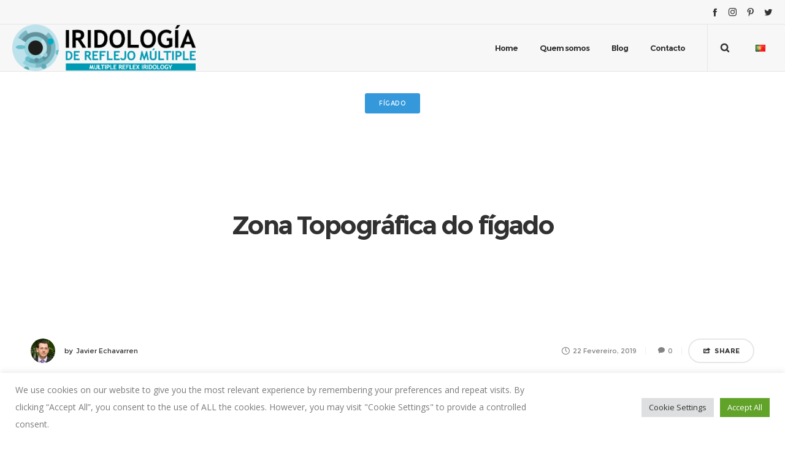

--- FILE ---
content_type: text/html; charset=UTF-8
request_url: https://infoiris.com/wp-admin/admin-ajax.php
body_size: -246
content:
{"URL":"https:\/\/infoiris.com\/pt\/zona-topografica-do-figado\/","Facebook":0,"Google":0,"TOTAL":0}

--- FILE ---
content_type: text/html; charset=UTF-8
request_url: https://infoiris.com/wp-admin/admin-ajax.php
body_size: -224
content:
{"URL":"https:\/\/infoiris.com\/pt\/zona-topografica-do-figado\/","Facebook":0,"Google":0,"TOTAL":0}

--- FILE ---
content_type: text/html; charset=UTF-8
request_url: https://infoiris.com/wp-admin/admin-ajax.php
body_size: -87
content:
{"URL":"https:\/\/infoiris.com\/pt\/zona-topografica-do-figado\/","Facebook":0,"Google":0,"TOTAL":0}

--- FILE ---
content_type: text/css
request_url: https://infoiris.com/wp-content/themes/dfd-native/assets/css/woocommerce.css
body_size: 18629
content:
@-webkit-keyframes dfdHotspotAnimation{0%,100%{-webkit-transform:scale(1);}50%{-webkit-transform:scale(1.1);}}@-moz-keyframes dfdHotspotAnimation{0%,100%{-moz-transform:scale(1);}50%{-moz-transform:scale(1.1);}}@-o-keyframes dfdHotspotAnimation{0%,100%{-o-transform:scale(1);}50%{-o-transform:scale(1.1);}}@keyframes dfdHotspotAnimation{0%,100%{transform:scale(1);}50%{transform:scale(1.1);}}.clear{clear:both;}.nobr{white-space:nowrap;}.single-variation .price,.product .summary .price{display:block;}.shop__main_desc{padding:0 0 15px 0;}#layout .products{list-style:none;}#layout .woo-page-title{float:left;width:50%;padding-top:10px;margin-bottom:40px;padding-right:10px;}#shipping_method{margin-bottom:0;}#shipping_method li{margin-bottom:10px;}#shipping_method li:last-child{margin-bottom:0;}.woocommerce div.product,.woocommerce-page div.product,.woocommerce #content div.product,.woocommerce-page #content div.product{margin-bottom:20px;position:relative;}.woocommerce div.product .product_title,.woocommerce-page div.product .product_title,.woocommerce #content div.product .product_title,.woocommerce-page #content div.product .product_title{clear:none;margin-top:0;}.woocommerce .addresses .title:after,.woocommerce-page .addresses .title:after{content:"";display:block;clear:both;}.woocommerce .addresses .title h3,.woocommerce-page .addresses .title h3{float:left;}.woocommerce .addresses .title .edit,.woocommerce-page .addresses .title .edit{float:right;}.woocommerce ul.digital-downloads,.woocommerce-page ul.digital-downloads{margin-left:0;padding-left:0;}.woocommerce ul.digital-downloads li,.woocommerce-page ul.digital-downloads li{list-style:none;margin-left:0;padding-left:1.5em;background:url([data-uri]) left no-repeat;}.woocommerce ul.digital-downloads li .count,.woocommerce-page ul.digital-downloads li .count{float:right;}.woocommerce .hreview-aggregate .star-rating,.woocommerce-page .hreview-aggregate .star-rating{margin:10px 0 0 0;}.shipping_address{clear:left;}.product.type-product{position:relative;}.cart_table_item .product-price{font-size:14px;}.cart_table_item .product-subtotal{font-size:14px;}.order_table_item a{color:#565656;}.variation dt,.variation dd{display:inline-block;float:left;}.variation dt{clear:left;padding-right:5px;}.widget_shopping_cart li h6{text-transform:uppercase;padding:0 0 4px;}.widget_shopping_cart .quantity{display:block;float:none;clear:both;height:auto;font-size:14px;padding-left:15px;font-weight:400;}.widget_shopping_cart li:first-child .cart-widget-description{border-top:0;}.cart-widget-description{overflow:hidden;padding-top:15px;border-top:1px dotted #e3e3e3;}.woocommerce ul.cart_list li dl dt,.woocommerce-page ul.cart_list li dl dt,.woocommerce ul.product_list_widget li dl dt,.woocommerce-page ul.product_list_widget li dl dt{float:left;clear:left;margin-right:.25em;}.woocommerce ul.cart_list li dl dd,.woocommerce-page ul.cart_list li dl dd,.woocommerce ul.product_list_widget li dl dd,.woocommerce-page ul.product_list_widget li dl dd{margin-bottom:.5em;}.woocommerce ul.cart_list li .star-rating,.woocommerce-page ul.cart_list li .star-rating,.woocommerce ul.product_list_widget li .star-rating,.woocommerce-page ul.product_list_widget li .star-rating{float:none;}.woocommerce .widget_shopping_cart .total strong,.woocommerce-page .widget_shopping_cart .total strong{min-width:40px;display:inline-block;}.woocommerce .widget_shopping_cart .buttons:after,.woocommerce-page .widget_shopping_cart .buttons:after{content:"";display:block;clear:both;}.cart_totals.calculated_shipping h2{text-align:left;}.product-tab-descr{text-transform:uppercase;margin-bottom:10px;}.cart .button:before{position:absolute;font-size:18px;}.prod-image-wrap{display:block;overflow:hidden;margin:0 auto;}.prod-image-wrap .entry-thumb-hover-wrap{height:inherit;overflow:hidden;margin:0 auto;vertical-align:middle;}.woo-entry-thumb.prod-image-wrap a.link{background-color:transparent;}.woo-entry-thumb.prod-image-wrap a.link:before{content:'';display:none;}.summary .price{display:block;}.summary .price del{font-size:85%;padding-right:5px;}.summary .price ins{text-decoration:none;}.related.products{clear:both;}.cart select{margin-bottom:10px;}.lost_password-link{float:right;position:relative;top:-82px;font-size:12px;}.sidebar_login_links{padding-bottom:10px;}.widget_wp_sidebarlogin .login-submit{text-align:center;font-size:13px;}div.pp_woocommerce .pp_close{right:0;}div.pp_woocommerce .pp_details{padding-top:0;}.woo-entry-thumb{position:relative;display:block;overflow:hidden;line-height:.5;}.woo-entry-thumb .added-to-cart-notice{padding:5px 14px 5px 28px;background-color:rgba(255,255,255,0.7);color:#4f4f4f;position:absolute;right:0;bottom:0;font-size:12px;opacity:0;}.woo-entry-thumb .added-to-cart-notice:before{color:#e9e9e9;font-size:14px;font-weight:normal;position:absolute;width:28px;top:0;bottom:0;left:0;text-align:center;line-height:1.7;}body.woocommerce-cart #layout.no-title{padding:70px 0;}body.woocommerce-cart .dfd-content-wrap > .woocommerce{margin:0 -10px;}body.woocommerce-cart .dfd-content-wrap > .woocommerce:before,body.woocommerce-cart .dfd-content-wrap > .woocommerce:after{content:" ";display:table;}body.woocommerce-cart .dfd-content-wrap > .woocommerce:after{clear:both;}body.woocommerce-cart .dfd-content-wrap > .woocommerce input[type="radio"]{margin-right:15px;-webkit-appearance:none;}body.woocommerce-cart .dfd-content-wrap > .woocommerce input[type="radio"]:before{background:transparent;}body.woocommerce-cart .dfd-content-wrap > .woocommerce input[type="radio"]:after{width:8px;height:8px;margin-top:-4px;margin-left:-4px;background:#3498db;}body.woocommerce-cart .dfd-content-wrap > .woocommerce > form{float:left;width:66.66667%;padding-left:10px;padding-right:8.33333%;}body.woocommerce-cart .dfd-content-wrap > .woocommerce > form table.shop_table{background:transparent;border:none;}body.woocommerce-cart .dfd-content-wrap > .woocommerce > form table.shop_table thead{background:transparent;border-bottom:2px solid rgba(0,0,0,0.04);}body.woocommerce-cart .dfd-content-wrap > .woocommerce > form table.shop_table thead tr th{font-size:10px;font-weight:bold;line-height:1.2;text-transform:uppercase;letter-spacing:.3px;}body.woocommerce-cart .dfd-content-wrap > .woocommerce > form table.shop_table tbody tr:nth-child(even){background:transparent;}body.woocommerce-cart .dfd-content-wrap > .woocommerce > form table.shop_table tbody tr td{padding-top:20px;padding-bottom:20px;}body.woocommerce-cart .dfd-content-wrap > .woocommerce > form table.shop_table tbody tr td.actions{padding:0;}body.woocommerce-cart .dfd-content-wrap > .woocommerce > form table.shop_table tbody tr td.actions:before,body.woocommerce-cart .dfd-content-wrap > .woocommerce > form table.shop_table tbody tr td.actions:after{content:" ";display:table;}body.woocommerce-cart .dfd-content-wrap > .woocommerce > form table.shop_table tbody tr td.actions:after{clear:both;}body.woocommerce-cart .dfd-content-wrap > .woocommerce > form table.shop_table tbody tr td.actions .coupon{position:relative;float:left;width:calc(100% - 170px);padding:25px;margin-top:60px;border:1px dashed #e7e7e7;border-radius:4px;}body.woocommerce-cart .dfd-content-wrap > .woocommerce > form table.shop_table tbody tr td.actions .coupon:before,body.woocommerce-cart .dfd-content-wrap > .woocommerce > form table.shop_table tbody tr td.actions .coupon:after{content:" ";display:table;}body.woocommerce-cart .dfd-content-wrap > .woocommerce > form table.shop_table tbody tr td.actions .coupon:after{clear:both;}body.woocommerce-cart .dfd-content-wrap > .woocommerce > form table.shop_table tbody tr td.actions .coupon label{position:absolute;top:-0.7em;left:25px;display:block;font-size:30px;font-weight:bold;line-height:1.2;text-transform:none;color:#e2e2e2;}body.woocommerce-cart .dfd-content-wrap > .woocommerce > form table.shop_table tbody tr td.actions .coupon input[type="text"]{float:left;width:calc(100%  - 180px);margin-bottom:0;}body.woocommerce-cart .dfd-content-wrap > .woocommerce > form table.shop_table tbody tr td.actions .coupon .button{overflow:hidden;float:right;max-width:160px;padding:0 30px;}body.woocommerce-cart .dfd-content-wrap > .woocommerce > form table.shop_table tbody tr td.actions .coupon + .button{font-size:13px;font-weight:bold;letter-spacing:-0.6px;text-transform:none;text-decoration:underline;float:left;width:150px;margin-top:85px;margin-left:20px;color:#363535;background:transparent;border:none;padding:0 30px;}body.woocommerce-cart .dfd-content-wrap > .woocommerce > form table.shop_table tbody .cart_item{border-top:1px dashed #e7e7e7;}body.woocommerce-cart .dfd-content-wrap > .woocommerce > form table.shop_table tbody .cart_item:first-child{border-top:none;}body.woocommerce-cart .dfd-content-wrap > .woocommerce > form table.shop_table tbody .cart_item td{font-size:14px;font-weight:bold;line-height:1.2;letter-spacing:-0.5px;text-transform:none;vertical-align:middle;}body.woocommerce-cart .dfd-content-wrap > .woocommerce > form table.shop_table tbody .cart_item td.product-remove > a{font-size:10px;display:block;width:2em;height:2em;line-height:2;text-align:center;margin:0 auto;color:transparent;}body.woocommerce-cart .dfd-content-wrap > .woocommerce > form table.shop_table tbody .cart_item td.product-remove > a:before{content:"\ea37";font-family:dfd-socicons-font;font-size:inherit;display:block;line-height:inherit;color:#ddd;-webkit-transition:color .3s ease;-moz-transition:color .3s ease;transition:color .3s ease;}body.woocommerce-cart .dfd-content-wrap > .woocommerce > form table.shop_table tbody .cart_item td.product-remove > a:hover:before{color:#363535;}body.woocommerce-cart .dfd-content-wrap > .woocommerce > form table.shop_table tbody .cart_item td.product-thumbnail > a{position:relative;overflow:hidden;display:block;width:80px;height:80px;border-radius:50%;}body.woocommerce-cart .dfd-content-wrap > .woocommerce > form table.shop_table tbody .cart_item td.product-name dl{font:inherit;font-size:10px;font-weight:normal;letter-spacing:.4px;text-transform:uppercase;line-height:1.2;overflow:hidden;margin-top:5px;margin-bottom:0;color:#c3c3c3;}body.woocommerce-cart .dfd-content-wrap > .woocommerce > form table.shop_table tbody .cart_item td.product-name dl *{font:inherit;letter-spacing:inherit;text-transform:inherit;line-height:inherit;color:inherit;}body.woocommerce-cart .dfd-content-wrap > .woocommerce > form table.shop_table tbody .cart_item td.product-name dt,body.woocommerce-cart .dfd-content-wrap > .woocommerce > form table.shop_table tbody .cart_item td.product-name dd{clear:none;padding-right:5px;}body.woocommerce-cart .dfd-content-wrap > .woocommerce > form table.shop_table tbody .cart_item td.product-name dt:last-child,body.woocommerce-cart .dfd-content-wrap > .woocommerce > form table.shop_table tbody .cart_item td.product-name dd:last-child{padding-right:0;}body.woocommerce-cart .dfd-content-wrap > .woocommerce .cart-collaterals{float:left;width:33.33333%;padding:0 10px;}body.woocommerce-cart .dfd-content-wrap > .woocommerce .cart-collaterals h2{font-size:10px;font-weight:bold;line-height:1.2;text-transform:uppercase;letter-spacing:.3px;padding:8px 0 9px;border-bottom:2px solid rgba(0,0,0,0.08);}body.woocommerce-cart .dfd-content-wrap > .woocommerce .cart-collaterals table.shop_table{position:relative;table-layout:fixed;background:transparent;border:none;}body.woocommerce-cart .dfd-content-wrap > .woocommerce .cart-collaterals table.shop_table tbody tr{width:40%;border-bottom:1px solid #e7e7e7;}body.woocommerce-cart .dfd-content-wrap > .woocommerce .cart-collaterals table.shop_table tbody tr:first-child,body.woocommerce-cart .dfd-content-wrap > .woocommerce .cart-collaterals table.shop_table tbody tr:last-child{border-bottom:none;}body.woocommerce-cart .dfd-content-wrap > .woocommerce .cart-collaterals table.shop_table tbody tr:nth-child(even){background:transparent;}body.woocommerce-cart .dfd-content-wrap > .woocommerce .cart-collaterals table.shop_table tbody tr th{width:75%;}body.woocommerce-cart .dfd-content-wrap > .woocommerce .cart-collaterals table.shop_table tbody tr td{width:25%;}body.woocommerce-cart .dfd-content-wrap > .woocommerce .cart-collaterals table.shop_table tbody tr.cart-subtotal th,body.woocommerce-cart .dfd-content-wrap > .woocommerce .cart-collaterals table.shop_table tbody tr.cart-subtotal td{font-size:12px;font-weight:bold;line-height:1.2;text-transform:uppercase;letter-spacing:.3px;padding-top:30px;padding-bottom:20px;}body.woocommerce-cart .dfd-content-wrap > .woocommerce .cart-collaterals table.shop_table tbody tr.cart-subtotal td{text-align:right;}body.woocommerce-cart .dfd-content-wrap > .woocommerce .cart-collaterals table.shop_table tbody tr.shipping{position:relative;display:block;width:100%;border-bottom:none;}body.woocommerce-cart .dfd-content-wrap > .woocommerce .cart-collaterals table.shop_table tbody tr.shipping th,body.woocommerce-cart .dfd-content-wrap > .woocommerce .cart-collaterals table.shop_table tbody tr.shipping td{width:100%;}body.woocommerce-cart .dfd-content-wrap > .woocommerce .cart-collaterals table.shop_table tbody tr.shipping th{display:none;}body.woocommerce-cart .dfd-content-wrap > .woocommerce .cart-collaterals table.shop_table tbody tr.shipping td{display:block;padding-left:0;padding-right:0;padding-bottom:30px;}body.woocommerce-cart .dfd-content-wrap > .woocommerce .cart-collaterals table.shop_table tbody tr.shipping td > *{margin-right:-30%;}body.woocommerce-cart .dfd-content-wrap > .woocommerce .cart-collaterals table.shop_table tbody tr.shipping .shipping-calculator-button{font-size:13px;font-weight:bold;line-height:1.2;letter-spacing:-0.6px;text-transform:none;text-decoration:underline;display:block;margin-top:25px;-webkit-transition:color .3s ease;-moz-transition:color .3s ease;transition:color .3s ease;}body.woocommerce-cart .dfd-content-wrap > .woocommerce .cart-collaterals table.shop_table tbody tr.shipping .shipping-calculator-form{padding-top:20px;}body.woocommerce-cart .dfd-content-wrap > .woocommerce .cart-collaterals table.shop_table tbody tr.shipping .shipping-calculator-form select{width:100%;height:45px;min-height:45px;line-height:43px;padding:0 10px;margin-bottom:20px;background:#f3f3f3 url(../admin/img/dropdown.png) right 10px center no-repeat;border:1px solid #f3f3f3;-webkit-box-shadow:0 15px 50px 0 transparent;box-shadow:0 15px 50px 0 transparent;border-radius:3px;-webkit-transition:all .3s ease;-moz-transition:all .3s ease;transition:all .3s ease;-webkit-appearance:none;-moz-appearance:none;appearance:none;}body.woocommerce-cart .dfd-content-wrap > .woocommerce .cart-collaterals table.shop_table tbody tr.shipping .shipping-calculator-form select option{text-transform:capitalize;}body.woocommerce-cart .dfd-content-wrap > .woocommerce .cart-collaterals table.shop_table tbody tr.shipping .shipping-calculator-form select:hover{background-color:#fff;-webkit-box-shadow:0 10px 27px 0 rgba(0,0,0,0.1);box-shadow:0 10px 27px 0 rgba(0,0,0,0.1);}body.woocommerce-cart .dfd-content-wrap > .woocommerce .cart-collaterals table.shop_table tbody tr.shipping .shipping-calculator-form .button{display:block;width:100%;text-align:center;color:#363535;background:transparent;border:2px solid #e9e9e9;-webkit-transition:background .3s ease;-moz-transition:background .3s ease;transition:background .3s ease;}body.woocommerce-cart .dfd-content-wrap > .woocommerce .cart-collaterals table.shop_table tbody tr.shipping .shipping-calculator-form .button:hover{background:#e9e9e9;border-color:transparent;}body.woocommerce-cart .dfd-content-wrap > .woocommerce .cart-collaterals table.shop_table tbody tr.order-total{border-top:1px solid #e7e7e7;}body.woocommerce-cart .dfd-content-wrap > .woocommerce .cart-collaterals table.shop_table tbody tr.order-total th,body.woocommerce-cart .dfd-content-wrap > .woocommerce .cart-collaterals table.shop_table tbody tr.order-total td{font-size:12px;font-weight:bold;line-height:1.2;text-transform:uppercase;letter-spacing:.3px;padding-top:20px;padding-bottom:20px;vertical-align:bottom;}body.woocommerce-cart .dfd-content-wrap > .woocommerce .cart-collaterals table.shop_table tbody tr.order-total td{font-size:21px;letter-spacing:0;text-align:right;}body.woocommerce-cart .dfd-content-wrap > .woocommerce .cart-collaterals .wc-proceed-to-checkout .button{display:block;width:100%;text-align:center;}body.woocommerce-cart .dfd-cart-top-products{margin-top:90px;}body.woocommerce-cart .dfd-cart-top-products > .columns > .dfd-shop-loop-title{margin-bottom:40px;}body.woocommerce-cart .dfd-cart-top-products .products{margin:0 -10px;}body.woocommerce-cart .dfd-cart-top-products .products:before,body.woocommerce-cart .dfd-cart-top-products .products:after{content:" ";display:table;}body.woocommerce-cart .dfd-cart-top-products .products:after{clear:both;}body.woocommerce-cart .dfd-cart-top-products .products .product{float:left;width:25%;padding:0 10px;}body.dfd-page-class-checkout #layout.no-title{padding:70px 0;}body.dfd-page-class-checkout #main-content .dfd-content-wrap > .woocommerce{margin:0 -10px;}body.dfd-page-class-checkout #main-content .dfd-content-wrap > .woocommerce input[type="radio"]{margin-right:15px;-webkit-appearance:none;}body.dfd-page-class-checkout #main-content .dfd-content-wrap > .woocommerce input[type="radio"]:before{background:transparent;}body.dfd-page-class-checkout #main-content .dfd-content-wrap > .woocommerce input[type="radio"]:after{width:8px;height:8px;margin-top:-4px;margin-left:-4px;background:#3498db;}body.dfd-page-class-checkout #main-content .dfd-content-wrap > .woocommerce #createaccount{float:left;position:relative;top:7px;margin-right:15px;}body.dfd-page-class-checkout #main-content .dfd-content-wrap > .woocommerce .dfd-login-wrap{float:left;width:58.333%;padding:0 8.333% 0 10px;margin-bottom:70px;}body.dfd-page-class-checkout #main-content .dfd-content-wrap > .woocommerce .dfd-login-wrap .woocommerce-info{font-size:13px;margin-bottom:0;padding:0;background:transparent;}body.dfd-page-class-checkout #main-content .dfd-content-wrap > .woocommerce .dfd-login-wrap form.login{margin:20px -10px 0;}body.dfd-page-class-checkout #main-content .dfd-content-wrap > .woocommerce .dfd-login-wrap form.login > *{padding:0 10px;}body.dfd-page-class-checkout #main-content .dfd-content-wrap > .woocommerce .dfd-login-wrap form.login > *:first-child{margin-bottom:40px;}body.dfd-page-class-checkout #main-content .dfd-content-wrap > .woocommerce .dfd-login-wrap form.login > *.clear + .form-row:before,body.dfd-page-class-checkout #main-content .dfd-content-wrap > .woocommerce .dfd-login-wrap form.login > *.clear + .form-row:after{content:" ";display:table;}body.dfd-page-class-checkout #main-content .dfd-content-wrap > .woocommerce .dfd-login-wrap form.login > *.clear + .form-row:after{clear:both;}body.dfd-page-class-checkout #main-content .dfd-content-wrap > .woocommerce .dfd-login-wrap form.login > *.clear + .form-row .button{float:left;background:#34db83;border:none;}body.dfd-page-class-checkout #main-content .dfd-content-wrap > .woocommerce .dfd-login-wrap form.login > *.clear + .form-row label.inline{width:50%;float:right;margin:0;padding:0 10px;height:43px;line-height:43px;}body.dfd-page-class-checkout #main-content .dfd-content-wrap > .woocommerce .dfd-login-wrap form.login > *.lost_password{margin-top:15px;}body.dfd-page-class-checkout #main-content .dfd-content-wrap > .woocommerce .dfd-login-wrap form.login > *.lost_password a{text-decoration:underline;}body.dfd-page-class-checkout #main-content .dfd-content-wrap > .woocommerce .dfd-login-wrap form.login .form-row.form-row-first,body.dfd-page-class-checkout #main-content .dfd-content-wrap > .woocommerce .dfd-login-wrap form.login .form-row.form-row-last{float:left;width:50%;}body.dfd-page-class-checkout #main-content .dfd-content-wrap > .woocommerce .dfd-login-wrap form.login .form-row.form-row-first input,body.dfd-page-class-checkout #main-content .dfd-content-wrap > .woocommerce .dfd-login-wrap form.login .form-row.form-row-last input{border-radius:43px;}body.dfd-page-class-checkout #main-content .dfd-content-wrap > .woocommerce .dfd-coupon-wrap{float:right;width:41.667%;padding:0 10px;margin-bottom:70px;}body.dfd-page-class-checkout #main-content .dfd-content-wrap > .woocommerce .dfd-coupon-wrap .woocommerce-info{padding:0;margin-bottom:0;background:transparent;}body.dfd-page-class-checkout #main-content .dfd-content-wrap > .woocommerce .dfd-coupon-wrap .checkout_coupon{position:relative;margin-top:20px;padding:25px;border:1px dashed #e7e7e7;border-radius:4px;}body.dfd-page-class-checkout #main-content .dfd-content-wrap > .woocommerce .dfd-coupon-wrap .checkout_coupon .form-row-first{float:left;width:calc(100% - 160px);padding:0 10px;}body.dfd-page-class-checkout #main-content .dfd-content-wrap > .woocommerce .dfd-coupon-wrap .checkout_coupon .form-row-first .input-text{margin-bottom:0;}body.dfd-page-class-checkout #main-content .dfd-content-wrap > .woocommerce .dfd-coupon-wrap .checkout_coupon .form-row-last{float:right;width:160px;padding:0 10px;}body.dfd-page-class-checkout #main-content .dfd-content-wrap > .woocommerce .dfd-coupon-wrap .checkout_coupon .form-row-last .button{padding:0 20px;}body.dfd-page-class-checkout #main-content .dfd-content-wrap > .woocommerce .checkout.woocommerce-checkout:before,body.dfd-page-class-checkout #main-content .dfd-content-wrap > .woocommerce .checkout.woocommerce-checkout:after{content:" ";display:table;}body.dfd-page-class-checkout #main-content .dfd-content-wrap > .woocommerce .checkout.woocommerce-checkout:after{clear:both;}body.dfd-page-class-checkout #main-content .dfd-content-wrap > .woocommerce .checkout.woocommerce-checkout h3{position:relative;font-size:25px;line-height:1.2;text-transform:none;padding-bottom:15px;margin-bottom:35px;}body.dfd-page-class-checkout #main-content .dfd-content-wrap > .woocommerce .checkout.woocommerce-checkout h3:before{content:"";display:block;height:0;position:absolute;bottom:0;left:10px;right:10px;border-bottom:2px solid rgba(0,0,0,0.08);}body.dfd-page-class-checkout #main-content .dfd-content-wrap > .woocommerce .checkout.woocommerce-checkout h3#order_review_heading{position:relative;padding-bottom:20px;margin-bottom:35px;border-bottom:none;}body.dfd-page-class-checkout #main-content .dfd-content-wrap > .woocommerce .checkout.woocommerce-checkout h3#order_review_heading:before{content:"";display:block;height:0;position:absolute;bottom:0;left:10px;right:10px;}body.dfd-page-class-checkout #main-content .dfd-content-wrap > .woocommerce .checkout.woocommerce-checkout h3#ship-to-different-address{border-bottom:none;padding-bottom:0;}body.dfd-page-class-checkout #main-content .dfd-content-wrap > .woocommerce .checkout.woocommerce-checkout h3#ship-to-different-address label{text-decoration:underline;}body.dfd-page-class-checkout #main-content .dfd-content-wrap > .woocommerce .checkout.woocommerce-checkout label abbr{line-height:inherit;}body.dfd-page-class-checkout #main-content .dfd-content-wrap > .woocommerce .checkout.woocommerce-checkout #customer_details{float:left;width:58.333%;padding:0 8.333% 0 10px;}body.dfd-page-class-checkout #main-content .dfd-content-wrap > .woocommerce .checkout.woocommerce-checkout #customer_details .col-1,body.dfd-page-class-checkout #main-content .dfd-content-wrap > .woocommerce .checkout.woocommerce-checkout #customer_details .col-2{margin:0 -10px;}body.dfd-page-class-checkout #main-content .dfd-content-wrap > .woocommerce .checkout.woocommerce-checkout #customer_details .col-1:before,body.dfd-page-class-checkout #main-content .dfd-content-wrap > .woocommerce .checkout.woocommerce-checkout #customer_details .col-1:after,body.dfd-page-class-checkout #main-content .dfd-content-wrap > .woocommerce .checkout.woocommerce-checkout #customer_details .col-2:before,body.dfd-page-class-checkout #main-content .dfd-content-wrap > .woocommerce .checkout.woocommerce-checkout #customer_details .col-2:after{content:" ";display:table;}body.dfd-page-class-checkout #main-content .dfd-content-wrap > .woocommerce .checkout.woocommerce-checkout #customer_details .col-1:after,body.dfd-page-class-checkout #main-content .dfd-content-wrap > .woocommerce .checkout.woocommerce-checkout #customer_details .col-2:after{clear:both;}body.dfd-page-class-checkout #main-content .dfd-content-wrap > .woocommerce .checkout.woocommerce-checkout #customer_details .col-1 .woocommerce-additional-fields h3,body.dfd-page-class-checkout #main-content .dfd-content-wrap > .woocommerce .checkout.woocommerce-checkout #customer_details .col-2 .woocommerce-additional-fields h3{padding-left:10px;padding-right:10px;}body.dfd-page-class-checkout #main-content .dfd-content-wrap > .woocommerce .checkout.woocommerce-checkout #customer_details .col-1 .woocommerce-additional-fields .woocommerce-additional-fields__field-wrapper:before,body.dfd-page-class-checkout #main-content .dfd-content-wrap > .woocommerce .checkout.woocommerce-checkout #customer_details .col-1 .woocommerce-additional-fields .woocommerce-additional-fields__field-wrapper:after,body.dfd-page-class-checkout #main-content .dfd-content-wrap > .woocommerce .checkout.woocommerce-checkout #customer_details .col-2 .woocommerce-additional-fields .woocommerce-additional-fields__field-wrapper:before,body.dfd-page-class-checkout #main-content .dfd-content-wrap > .woocommerce .checkout.woocommerce-checkout #customer_details .col-2 .woocommerce-additional-fields .woocommerce-additional-fields__field-wrapper:after{content:" ";display:table;}body.dfd-page-class-checkout #main-content .dfd-content-wrap > .woocommerce .checkout.woocommerce-checkout #customer_details .col-1 .woocommerce-additional-fields .woocommerce-additional-fields__field-wrapper:after,body.dfd-page-class-checkout #main-content .dfd-content-wrap > .woocommerce .checkout.woocommerce-checkout #customer_details .col-2 .woocommerce-additional-fields .woocommerce-additional-fields__field-wrapper:after{clear:both;}body.dfd-page-class-checkout #main-content .dfd-content-wrap > .woocommerce .checkout.woocommerce-checkout #customer_details .col-1 .woocommerce-billing-fields > *,body.dfd-page-class-checkout #main-content .dfd-content-wrap > .woocommerce .checkout.woocommerce-checkout #customer_details .col-1 .woocommerce-billing-fields__field-wrapper > *,body.dfd-page-class-checkout #main-content .dfd-content-wrap > .woocommerce .checkout.woocommerce-checkout #customer_details .col-1 .woocommerce-shipping-fields .shipping_address > *,body.dfd-page-class-checkout #main-content .dfd-content-wrap > .woocommerce .checkout.woocommerce-checkout #customer_details .col-1 .woocommerce-additional-fields__field-wrapper > *,body.dfd-page-class-checkout #main-content .dfd-content-wrap > .woocommerce .checkout.woocommerce-checkout #customer_details .col-2 .woocommerce-billing-fields > *,body.dfd-page-class-checkout #main-content .dfd-content-wrap > .woocommerce .checkout.woocommerce-checkout #customer_details .col-2 .woocommerce-billing-fields__field-wrapper > *,body.dfd-page-class-checkout #main-content .dfd-content-wrap > .woocommerce .checkout.woocommerce-checkout #customer_details .col-2 .woocommerce-shipping-fields .shipping_address > *,body.dfd-page-class-checkout #main-content .dfd-content-wrap > .woocommerce .checkout.woocommerce-checkout #customer_details .col-2 .woocommerce-additional-fields__field-wrapper > *{padding:0 10px;}body.dfd-page-class-checkout #main-content .dfd-content-wrap > .woocommerce .checkout.woocommerce-checkout #customer_details .col-1 .woocommerce-billing-fields__field-wrapper,body.dfd-page-class-checkout #main-content .dfd-content-wrap > .woocommerce .checkout.woocommerce-checkout #customer_details .col-1 .shipping_address .woocommerce-shipping-fields__field-wrapper,body.dfd-page-class-checkout #main-content .dfd-content-wrap > .woocommerce .checkout.woocommerce-checkout #customer_details .col-2 .woocommerce-billing-fields__field-wrapper,body.dfd-page-class-checkout #main-content .dfd-content-wrap > .woocommerce .checkout.woocommerce-checkout #customer_details .col-2 .shipping_address .woocommerce-shipping-fields__field-wrapper{padding:0;}body.dfd-page-class-checkout #main-content .dfd-content-wrap > .woocommerce .checkout.woocommerce-checkout #customer_details .col-1 .woocommerce-billing-fields__field-wrapper:before,body.dfd-page-class-checkout #main-content .dfd-content-wrap > .woocommerce .checkout.woocommerce-checkout #customer_details .col-1 .woocommerce-billing-fields__field-wrapper:after,body.dfd-page-class-checkout #main-content .dfd-content-wrap > .woocommerce .checkout.woocommerce-checkout #customer_details .col-1 .shipping_address .woocommerce-shipping-fields__field-wrapper:before,body.dfd-page-class-checkout #main-content .dfd-content-wrap > .woocommerce .checkout.woocommerce-checkout #customer_details .col-1 .shipping_address .woocommerce-shipping-fields__field-wrapper:after,body.dfd-page-class-checkout #main-content .dfd-content-wrap > .woocommerce .checkout.woocommerce-checkout #customer_details .col-2 .woocommerce-billing-fields__field-wrapper:before,body.dfd-page-class-checkout #main-content .dfd-content-wrap > .woocommerce .checkout.woocommerce-checkout #customer_details .col-2 .woocommerce-billing-fields__field-wrapper:after,body.dfd-page-class-checkout #main-content .dfd-content-wrap > .woocommerce .checkout.woocommerce-checkout #customer_details .col-2 .shipping_address .woocommerce-shipping-fields__field-wrapper:before,body.dfd-page-class-checkout #main-content .dfd-content-wrap > .woocommerce .checkout.woocommerce-checkout #customer_details .col-2 .shipping_address .woocommerce-shipping-fields__field-wrapper:after{content:" ";display:table;}body.dfd-page-class-checkout #main-content .dfd-content-wrap > .woocommerce .checkout.woocommerce-checkout #customer_details .col-1 .woocommerce-billing-fields__field-wrapper:after,body.dfd-page-class-checkout #main-content .dfd-content-wrap > .woocommerce .checkout.woocommerce-checkout #customer_details .col-1 .shipping_address .woocommerce-shipping-fields__field-wrapper:after,body.dfd-page-class-checkout #main-content .dfd-content-wrap > .woocommerce .checkout.woocommerce-checkout #customer_details .col-2 .woocommerce-billing-fields__field-wrapper:after,body.dfd-page-class-checkout #main-content .dfd-content-wrap > .woocommerce .checkout.woocommerce-checkout #customer_details .col-2 .shipping_address .woocommerce-shipping-fields__field-wrapper:after{clear:both;}body.dfd-page-class-checkout #main-content .dfd-content-wrap > .woocommerce .checkout.woocommerce-checkout #customer_details .col-1 .woocommerce-billing-fields > h3,body.dfd-page-class-checkout #main-content .dfd-content-wrap > .woocommerce .checkout.woocommerce-checkout #customer_details .col-1 .woocommerce-billing-fields__field-wrapper > h3,body.dfd-page-class-checkout #main-content .dfd-content-wrap > .woocommerce .checkout.woocommerce-checkout #customer_details .col-2 .woocommerce-billing-fields > h3,body.dfd-page-class-checkout #main-content .dfd-content-wrap > .woocommerce .checkout.woocommerce-checkout #customer_details .col-2 .woocommerce-billing-fields__field-wrapper > h3{padding-bottom:20px;}body.dfd-page-class-checkout #main-content .dfd-content-wrap > .woocommerce .checkout.woocommerce-checkout #customer_details .col-1 .woocommerce-shipping-fields > h3,body.dfd-page-class-checkout #main-content .dfd-content-wrap > .woocommerce .checkout.woocommerce-checkout #customer_details .col-1 .woocommerce-shipping-fields p,body.dfd-page-class-checkout #main-content .dfd-content-wrap > .woocommerce .checkout.woocommerce-checkout #customer_details .col-2 .woocommerce-shipping-fields > h3,body.dfd-page-class-checkout #main-content .dfd-content-wrap > .woocommerce .checkout.woocommerce-checkout #customer_details .col-2 .woocommerce-shipping-fields p{padding:0 10px;}body.dfd-page-class-checkout #main-content .dfd-content-wrap > .woocommerce .checkout.woocommerce-checkout #customer_details .col-1 .woocommerce-shipping-fields > h3,body.dfd-page-class-checkout #main-content .dfd-content-wrap > .woocommerce .checkout.woocommerce-checkout #customer_details .col-2 .woocommerce-shipping-fields > h3{padding-bottom:15px;}body.dfd-page-class-checkout #main-content .dfd-content-wrap > .woocommerce .checkout.woocommerce-checkout #customer_details .col-1 .form-row,body.dfd-page-class-checkout #main-content .dfd-content-wrap > .woocommerce .checkout.woocommerce-checkout #customer_details .col-2 .form-row{width:100%;float:left;}body.dfd-page-class-checkout #main-content .dfd-content-wrap > .woocommerce .checkout.woocommerce-checkout #customer_details .col-1 .form-row.form-row-first,body.dfd-page-class-checkout #main-content .dfd-content-wrap > .woocommerce .checkout.woocommerce-checkout #customer_details .col-1 .form-row.form-row-last,body.dfd-page-class-checkout #main-content .dfd-content-wrap > .woocommerce .checkout.woocommerce-checkout #customer_details .col-2 .form-row.form-row-first,body.dfd-page-class-checkout #main-content .dfd-content-wrap > .woocommerce .checkout.woocommerce-checkout #customer_details .col-2 .form-row.form-row-last{width:50%;}body.dfd-page-class-checkout #main-content .dfd-content-wrap > .woocommerce .checkout.woocommerce-checkout #customer_details #ship-to-different-address:before,body.dfd-page-class-checkout #main-content .dfd-content-wrap > .woocommerce .checkout.woocommerce-checkout #customer_details #ship-to-different-address:after{content:" ";display:table;}body.dfd-page-class-checkout #main-content .dfd-content-wrap > .woocommerce .checkout.woocommerce-checkout #customer_details #ship-to-different-address:after{clear:both;}body.dfd-page-class-checkout #main-content .dfd-content-wrap > .woocommerce .checkout.woocommerce-checkout #customer_details #ship-to-different-address input[type="checkbox"]{position:relative;top:1px;left:2px;float:left;margin-right:15px;}body.dfd-page-class-checkout #main-content .dfd-content-wrap > .woocommerce .checkout.woocommerce-checkout #customer_details .notes,body.dfd-page-class-checkout #main-content .dfd-content-wrap > .woocommerce .checkout.woocommerce-checkout #customer_details #billing_company_field,body.dfd-page-class-checkout #main-content .dfd-content-wrap > .woocommerce .checkout.woocommerce-checkout #customer_details #shipping_company_field,body.dfd-page-class-checkout #main-content .dfd-content-wrap > .woocommerce .checkout.woocommerce-checkout #customer_details .address-field,body.dfd-page-class-checkout #main-content .dfd-content-wrap > .woocommerce .checkout.woocommerce-checkout #customer_details .validate-required{margin-bottom:20px;}body.dfd-page-class-checkout #main-content .dfd-content-wrap > .woocommerce .checkout.woocommerce-checkout #customer_details .notes input,body.dfd-page-class-checkout #main-content .dfd-content-wrap > .woocommerce .checkout.woocommerce-checkout #customer_details .notes textarear,body.dfd-page-class-checkout #main-content .dfd-content-wrap > .woocommerce .checkout.woocommerce-checkout #customer_details #billing_company_field input,body.dfd-page-class-checkout #main-content .dfd-content-wrap > .woocommerce .checkout.woocommerce-checkout #customer_details #billing_company_field textarear,body.dfd-page-class-checkout #main-content .dfd-content-wrap > .woocommerce .checkout.woocommerce-checkout #customer_details #shipping_company_field input,body.dfd-page-class-checkout #main-content .dfd-content-wrap > .woocommerce .checkout.woocommerce-checkout #customer_details #shipping_company_field textarear,body.dfd-page-class-checkout #main-content .dfd-content-wrap > .woocommerce .checkout.woocommerce-checkout #customer_details .address-field input,body.dfd-page-class-checkout #main-content .dfd-content-wrap > .woocommerce .checkout.woocommerce-checkout #customer_details .address-field textarear,body.dfd-page-class-checkout #main-content .dfd-content-wrap > .woocommerce .checkout.woocommerce-checkout #customer_details .validate-required input,body.dfd-page-class-checkout #main-content .dfd-content-wrap > .woocommerce .checkout.woocommerce-checkout #customer_details .validate-required textarear{margin-bottom:0;}body.dfd-page-class-checkout #main-content .dfd-content-wrap > .woocommerce .checkout.woocommerce-checkout #customer_details .create-account p{margin-bottom:20px;}body.dfd-page-class-checkout #main-content .dfd-content-wrap > .woocommerce .checkout.woocommerce-checkout #customer_details #order_comments{min-height:100px;}body.dfd-page-class-checkout #main-content .dfd-content-wrap > .woocommerce .checkout.woocommerce-checkout #order_review_heading,body.dfd-page-class-checkout #main-content .dfd-content-wrap > .woocommerce .checkout.woocommerce-checkout #order_review{float:right;width:41.667%;padding:0 10px;}body.dfd-page-class-checkout #main-content .dfd-content-wrap > .woocommerce .checkout.woocommerce-checkout #order_review .woocommerce-checkout-review-order-table,body.dfd-page-class-checkout #main-content .dfd-content-wrap > .woocommerce .checkout.woocommerce-checkout #order_review #payment{position:relative;background:transparent;}body.dfd-page-class-checkout #main-content .dfd-content-wrap > .woocommerce .checkout.woocommerce-checkout #order_review .woocommerce-checkout-review-order-table{overflow:hidden;padding-top:35px;margin-bottom:0;border-spacing:0;border-width:0;}body.dfd-page-class-checkout #main-content .dfd-content-wrap > .woocommerce .checkout.woocommerce-checkout #order_review .woocommerce-checkout-review-order-table thead{background:transparent;}body.dfd-page-class-checkout #main-content .dfd-content-wrap > .woocommerce .checkout.woocommerce-checkout #order_review .woocommerce-checkout-review-order-table thead th{font-size:10px;font-weight:bold;line-height:1.2;text-transform:uppercase;letter-spacing:.3px;padding:0 0 10px;border-bottom:1px solid #e7e7e7;}body.dfd-page-class-checkout #main-content .dfd-content-wrap > .woocommerce .checkout.woocommerce-checkout #order_review .woocommerce-checkout-review-order-table thead th.product-total{text-align:right;}body.dfd-page-class-checkout #main-content .dfd-content-wrap > .woocommerce .checkout.woocommerce-checkout #order_review .woocommerce-checkout-review-order-table tbody tr{border-bottom:1px dashed #e7e7e7;}body.dfd-page-class-checkout #main-content .dfd-content-wrap > .woocommerce .checkout.woocommerce-checkout #order_review .woocommerce-checkout-review-order-table tbody tr:last-child{border-bottom:none;}body.dfd-page-class-checkout #main-content .dfd-content-wrap > .woocommerce .checkout.woocommerce-checkout #order_review .woocommerce-checkout-review-order-table tbody tr td{font-size:14px;font-weight:bold;line-height:1.2;letter-spacing:-0.5px;text-transform:none;padding:20px 0;}body.dfd-page-class-checkout #main-content .dfd-content-wrap > .woocommerce .checkout.woocommerce-checkout #order_review .woocommerce-checkout-review-order-table tbody tr td.product-total{text-align:right;}body.dfd-page-class-checkout #main-content .dfd-content-wrap > .woocommerce .checkout.woocommerce-checkout #order_review .woocommerce-checkout-review-order-table tbody tr td strong{font-size:inherit;text-transform:inherit;letter-spacing:inherit;line-height:inherit;color:inherit;}body.dfd-page-class-checkout #main-content .dfd-content-wrap > .woocommerce .checkout.woocommerce-checkout #order_review .woocommerce-checkout-review-order-table tbody tr td .variation{font:inherit;font-size:10px;font-weight:normal;letter-spacing:.4px;text-transform:uppercase;line-height:1.2;margin-top:10px;margin-bottom:0;color:#c3c3c3;}body.dfd-page-class-checkout #main-content .dfd-content-wrap > .woocommerce .checkout.woocommerce-checkout #order_review .woocommerce-checkout-review-order-table tbody tr td .variation:before,body.dfd-page-class-checkout #main-content .dfd-content-wrap > .woocommerce .checkout.woocommerce-checkout #order_review .woocommerce-checkout-review-order-table tbody tr td .variation:after{content:" ";display:table;}body.dfd-page-class-checkout #main-content .dfd-content-wrap > .woocommerce .checkout.woocommerce-checkout #order_review .woocommerce-checkout-review-order-table tbody tr td .variation:after{clear:both;}body.dfd-page-class-checkout #main-content .dfd-content-wrap > .woocommerce .checkout.woocommerce-checkout #order_review .woocommerce-checkout-review-order-table tbody tr td .variation *{font:inherit;letter-spacing:inherit;text-transform:inherit;line-height:1.2;color:inherit;}body.dfd-page-class-checkout #main-content .dfd-content-wrap > .woocommerce .checkout.woocommerce-checkout #order_review .woocommerce-checkout-review-order-table tbody tr td .variation dt,body.dfd-page-class-checkout #main-content .dfd-content-wrap > .woocommerce .checkout.woocommerce-checkout #order_review .woocommerce-checkout-review-order-table tbody tr td .variation dd{clear:none;padding-right:5px;}body.dfd-page-class-checkout #main-content .dfd-content-wrap > .woocommerce .checkout.woocommerce-checkout #order_review .woocommerce-checkout-review-order-table tbody tr td .variation dt:last-child,body.dfd-page-class-checkout #main-content .dfd-content-wrap > .woocommerce .checkout.woocommerce-checkout #order_review .woocommerce-checkout-review-order-table tbody tr td .variation dd:last-child{padding-right:0;}body.dfd-page-class-checkout #main-content .dfd-content-wrap > .woocommerce .checkout.woocommerce-checkout #order_review .woocommerce-checkout-review-order-table tbody tr:nth-child(even){background:transparent;}body.dfd-page-class-checkout #main-content .dfd-content-wrap > .woocommerce .checkout.woocommerce-checkout #order_review .woocommerce-checkout-review-order-table tbody tr:last-child td{border-bottom:none;}body.dfd-page-class-checkout #main-content .dfd-content-wrap > .woocommerce .checkout.woocommerce-checkout #order_review .woocommerce-checkout-review-order-table tfoot{position:relative;background:transparent;}body.dfd-page-class-checkout #main-content .dfd-content-wrap > .woocommerce .checkout.woocommerce-checkout #order_review .woocommerce-checkout-review-order-table tfoot tr{border-bottom:1px solid #e7e7e7;}body.dfd-page-class-checkout #main-content .dfd-content-wrap > .woocommerce .checkout.woocommerce-checkout #order_review .woocommerce-checkout-review-order-table tfoot tr:last-child{border-bottom:none;}body.dfd-page-class-checkout #main-content .dfd-content-wrap > .woocommerce .checkout.woocommerce-checkout #order_review .woocommerce-checkout-review-order-table tfoot tr.cart-subtotal th,body.dfd-page-class-checkout #main-content .dfd-content-wrap > .woocommerce .checkout.woocommerce-checkout #order_review .woocommerce-checkout-review-order-table tfoot tr.order-total th{font:inherit;font-size:12px;line-height:1.2;text-transform:uppercase;letter-spacing:.3px;color:inherit;}body.dfd-page-class-checkout #main-content .dfd-content-wrap > .woocommerce .checkout.woocommerce-checkout #order_review .woocommerce-checkout-review-order-table tfoot tr.cart-subtotal td,body.dfd-page-class-checkout #main-content .dfd-content-wrap > .woocommerce .checkout.woocommerce-checkout #order_review .woocommerce-checkout-review-order-table tfoot tr.order-total td{text-align:right;}body.dfd-page-class-checkout #main-content .dfd-content-wrap > .woocommerce .checkout.woocommerce-checkout #order_review .woocommerce-checkout-review-order-table tfoot tr.order-total{border-top:1px solid #e7e7e7;}body.dfd-page-class-checkout #main-content .dfd-content-wrap > .woocommerce .checkout.woocommerce-checkout #order_review .woocommerce-checkout-review-order-table tfoot tr.order-total th,body.dfd-page-class-checkout #main-content .dfd-content-wrap > .woocommerce .checkout.woocommerce-checkout #order_review .woocommerce-checkout-review-order-table tfoot tr.order-total td{vertical-align:bottom;}body.dfd-page-class-checkout #main-content .dfd-content-wrap > .woocommerce .checkout.woocommerce-checkout #order_review .woocommerce-checkout-review-order-table tfoot tr.order-total .woocommerce-Price-amount{font-size:21px;letter-spacing:0;}body.dfd-page-class-checkout #main-content .dfd-content-wrap > .woocommerce .checkout.woocommerce-checkout #order_review .woocommerce-checkout-review-order-table tfoot tr.shipping{position:relative;display:block;border-bottom:none;}body.dfd-page-class-checkout #main-content .dfd-content-wrap > .woocommerce .checkout.woocommerce-checkout #order_review .woocommerce-checkout-review-order-table tfoot tr.shipping th{display:block;}body.dfd-page-class-checkout #main-content .dfd-content-wrap > .woocommerce .checkout.woocommerce-checkout #order_review .woocommerce-checkout-review-order-table tfoot tr.shipping td{display:block;}body.dfd-page-class-checkout #main-content .dfd-content-wrap > .woocommerce .checkout.woocommerce-checkout #order_review .woocommerce-checkout-review-order-table tfoot tr.shipping td ul{list-style:none;}body.dfd-page-class-checkout #main-content .dfd-content-wrap > .woocommerce .checkout.woocommerce-checkout #order_review .woocommerce-checkout-review-order-table tfoot tr th{padding:20px 0;}body.dfd-page-class-checkout #main-content .dfd-content-wrap > .woocommerce .checkout.woocommerce-checkout #order_review .woocommerce-checkout-review-order-table tfoot tr td{padding:20px 0;}body.dfd-page-class-checkout #main-content .dfd-content-wrap > .woocommerce .checkout.woocommerce-checkout #order_review #payment .payment_methods{list-style:none;margin-bottom:40px;}body.dfd-page-class-checkout #main-content .dfd-content-wrap > .woocommerce .checkout.woocommerce-checkout #order_review #payment .payment_methods > li{margin-bottom:10px;}body.dfd-page-class-checkout #main-content .dfd-content-wrap > .woocommerce .checkout.woocommerce-checkout #order_review #payment .payment_methods > li:last-child{margin-bottom:0;}body.dfd-page-class-checkout #main-content .dfd-content-wrap > .woocommerce .checkout.woocommerce-checkout #order_review #payment .payment_methods .payment_box{font-size:13px;line-height:2;margin-top:20px;margin-bottom:20px;}body.dfd-page-class-checkout #main-content .dfd-content-wrap > .woocommerce .checkout.woocommerce-checkout #order_review #payment .payment_methods .payment_box p{font-size:inherit;line-height:inherit;}body.dfd-page-class-checkout #main-content .dfd-content-wrap > .woocommerce .checkout.woocommerce-checkout #order_review #payment .payment_methods .payment_method_paypal input[type="radio"]{vertical-align:top;margin-top:6px;}body.dfd-page-class-checkout #main-content .dfd-content-wrap > .woocommerce .checkout.woocommerce-checkout #order_review #payment .payment_methods .payment_method_paypal label img{display:block;width:195px;margin-top:10px;margin-bottom:15px;margin-left:-32px;}body.dfd-page-class-checkout #main-content .dfd-content-wrap > .woocommerce .checkout.woocommerce-checkout #order_review #payment .payment_methods .payment_method_paypal label img + a{margin-left:-32px;}body.dfd-page-class-checkout #main-content .dfd-content-wrap > .woocommerce .checkout.woocommerce-checkout #order_review #payment .payment_methods .payment_method_paypal label a{display:block;text-decoration:underline;}body.dfd-page-class-checkout #main-content .dfd-content-wrap > .woocommerce .checkout.woocommerce-checkout #order_review #payment .place-order .button{display:block;width:100%;}.dfd-woo-stock{position:relative;font-size:14px;font-family:"Open Sans", "Open Sans", "PT Sans", sans-serif;font-weight:400;font-style:normal;text-transform:none;letter-spacing:0px;color:#28262b;-webkit-transition:color .3s ease;-moz-transition:color .3s ease;transition:color .3s ease;font-size:12px;position:absolute;z-index:3;top:5px;left:5px;display:block;height:30px;line-height:30px;padding:0 15px;background:#fff;border-radius:30px;}.dfd-woo-stock:hover{color:#34db83;}.dfd-woo-empty-content .dfd-cart-empty-content{padding-top:70px;padding-bottom:70px;}.dfd-woo-empty-content .dfd-cart-empty-content .empty-content-wrap{display:inline-block;}.dfd-woo-empty-content .dfd-cart-empty-content .icon-wrap{font-size:65px;color:#e5e5e5;}.dfd-woo-empty-content .dfd-cart-empty-content .empty-title-content{margin-left:80px;}.dfd-woo-empty-content .dfd-cart-empty-content .subtitle{line-height:1.6;}.dfd-woo-empty-content .dfd-cart-empty-content .cart-empty{font-size:35px;letter-spacing:-2.1px;line-height:1;padding-bottom:10px;}.dfd-woo-empty-content .dfd-cart-empty-content .return-to-shop{padding-top:30px;}.dfd-woo-empty-content .dfd-cart-empty-content .return-to-shop > .button{border-width:1px;}.dfd-woo-empty-content .dfd-cart-empty-content .return-to-shop > .button:not(:hover){border-color:#e7e7e7;background:transparent;color:#28262b;}.dfd-woo-empty-content .delimeter-empty{overflow:hidden;margin:0 auto;margin-left:10px;margin-right:10px;}.dfd-woo-empty-content .delimeter-empty span{position:relative;padding:0 15px;}.dfd-woo-empty-content .delimeter-empty span:before,.dfd-woo-empty-content .delimeter-empty span:after{content:"";position:absolute;top:50%;height:1px;background:#e7e7e7;width:1000em;}.dfd-woo-empty-content .delimeter-empty span:before{right:100%;}.dfd-woo-empty-content .delimeter-empty span:after{left:100%;}.dfd-woo-empty-content .dfd-top-rated-shortcodes h3{margin-bottom:40px;}.wishlist-empty .wishlist-title,.wishlist-empty .wishlist_table tfoot,.wishlist-empty .wishlist_table thead{display:none;}.wishlist-empty .dfd-top-rated-shortcodes .products .product .woo-cover .buttons-wrap a.add_to_cart_button,.wishlist-empty .dfd-top-rated-shortcodes .products .type-product .woo-cover .buttons-wrap a.add_to_cart_button{padding-top:0;padding-bottom:0;}.wishlist-empty .dfd-top-rated-shortcodes .products .product .woo-cover .buttons-wrap a.add_to_cart_button i,.wishlist-empty .dfd-top-rated-shortcodes .products .type-product .woo-cover .buttons-wrap a.add_to_cart_button i{display:none;}.product-ordering{position:absolute;top:0;right:40px;float:right;width:31.4%;padding-left:10px;}.product-ordering .click-dropdown{float:right;}.woocommerce-thankyou-order-received,.woocommerce-message,.woocommerce-error,.woocommerce-info{position:relative;background:#eaf9f4;padding:11px 20px;border-radius:4px;line-height:1.6;margin-bottom:35px;width:auto;list-style:none outside;z-index:1;}.woocommerce-thankyou-order-received:before,.woocommerce-message:before,.woocommerce-error:before,.woocommerce-info:before{content:" ";display:block;}.woocommerce-thankyou-order-received:after,.woocommerce-message:after,.woocommerce-error:after,.woocommerce-info:after{content:"";display:block;clear:both;}.woocommerce-thankyou-order-received .button,.woocommerce-thankyou-order-received .button.wc-backward,.woocommerce-message .button,.woocommerce-message .button.wc-backward,.woocommerce-error .button,.woocommerce-error .button.wc-backward,.woocommerce-info .button,.woocommerce-info .button.wc-backward{margin-right:15px;}.woocommerce-thankyou-order-received a,.woocommerce-thankyou-order-received .button,.woocommerce-thankyou-order-received .button.wc-backward,.woocommerce-message a,.woocommerce-message .button,.woocommerce-message .button.wc-backward,.woocommerce-error a,.woocommerce-error .button,.woocommerce-error .button.wc-backward,.woocommerce-info a,.woocommerce-info .button,.woocommerce-info .button.wc-backward{text-decoration:underline;overflow:visible;height:1.6em;line-height:1.9;padding:0;color:#28262b;background:transparent;border-width:0;border-radius:0;-webkit-transition:color .3s ease-in-out, border-bottom-color .3s ease-in-out;-moz-transition:color .3s ease-in-out, border-bottom-color .3s ease-in-out;transition:color .3s ease-in-out, border-bottom-color .3s ease-in-out;}.woocommerce-thankyou-order-received a:hover,.woocommerce-thankyou-order-received .button:hover,.woocommerce-thankyou-order-received .button.wc-backward:hover,.woocommerce-message a:hover,.woocommerce-message .button:hover,.woocommerce-message .button.wc-backward:hover,.woocommerce-error a:hover,.woocommerce-error .button:hover,.woocommerce-error .button.wc-backward:hover,.woocommerce-info a:hover,.woocommerce-info .button:hover,.woocommerce-info .button.wc-backward:hover{background:transparent;border-width:0;color:#3498db;}.woocommerce-thankyou-order-received .button.wc-backward,.woocommerce-message .button.wc-backward,.woocommerce-error .button.wc-backward,.woocommerce-info .button.wc-backward{color:#28262b;}.woocommerce-thankyou-order-received li,.woocommerce-message li,.woocommerce-error li,.woocommerce-info li{list-style:none outside;padding-left:0;margin-left:0;}.woocommerce-account #layout.no-title{padding:70px 0;}.woocommerce-account .dfd-content-wrap > .woocommerce > h2{font-size:25px;letter-spacing:-0.6px;max-width:340px;margin:0 auto;}.woocommerce-account label{color:#5c5c5c;}.woocommerce-account label span.required{font-family:"Open Sans";font-size:13px;font-style:normal;font-weight:400;text-transform:none;line-height:13px;letter-spacing:0px;color:#b5b5b5;}.woocommerce-account form.woocommerce-ResetPassword .form-row label.inline{font-size:13px;}.woocommerce-account form.login,.woocommerce-account form.woocommerce-ResetPassword{padding:25px 20px;max-width:380px;margin:40px auto;margin-top:15px;background:#fff;border-radius:10px;-webkit-box-shadow:0px 15px 40px 5px rgba(0,0,0,0.1);box-shadow:0px 15px 40px 5px rgba(0,0,0,0.1);}.woocommerce-account form.login > p:not(.form-row),.woocommerce-account form.woocommerce-ResetPassword > p:not(.form-row){font-size:13px;margin:0 -20px 25px;padding:0 20px 25px;border-bottom:1px solid #e7e7e7;color:#797979;line-height:1.6;}.woocommerce-account form.login .woocommerce-FormRow label,.woocommerce-account form.woocommerce-ResetPassword .woocommerce-FormRow label{display:block;line-height:1;font-family:"Montserrat";text-transform:uppercase;font-size:10px;letter-spacing:1px;padding:0 0 10px 20px;color:#c3c3c3;}.woocommerce-account form.login input[type="password"],.woocommerce-account form.login input[type="text"],.woocommerce-account form.woocommerce-ResetPassword input[type="password"],.woocommerce-account form.woocommerce-ResetPassword input[type="text"]{border-radius:22px;margin-bottom:25px;}.woocommerce-account form.login .form-row label.inline,.woocommerce-account form.login .form-row input[type="submit"],.woocommerce-account form.woocommerce-ResetPassword .form-row label.inline,.woocommerce-account form.woocommerce-ResetPassword .form-row input[type="submit"]{width:50%;}.woocommerce-account form.login .form-row label.inline,.woocommerce-account form.woocommerce-ResetPassword .form-row label.inline{line-height:43px;float:left;margin:0;padding-left:2px;}.woocommerce-account form.login .form-row label.inline input[type="checkbox"],.woocommerce-account form.woocommerce-ResetPassword .form-row label.inline input[type="checkbox"]{top:3px;}.woocommerce-account form.login .form-row input[type="submit"],.woocommerce-account form.woocommerce-ResetPassword .form-row input[type="submit"]{background:#34db83;line-height:43px;}.woocommerce-account form.login .form-row input[type="submit"]:hover,.woocommerce-account form.woocommerce-ResetPassword .form-row input[type="submit"]:hover{background:#23c871;}.woocommerce-account form.login p.lost_password,.woocommerce-account form.woocommerce-ResetPassword p.lost_password{font-size:12px;letter-spacing:-0.4px;text-transform:none;color:#222;padding:0;margin:0;border:none;position:absolute;bottom:-35px;-webkit-transition:color .3s ease;-moz-transition:color .3s ease;transition:color .3s ease;}.woocommerce-account form.login p.lost_password:hover,.woocommerce-account form.woocommerce-ResetPassword p.lost_password:hover{color:#3498db;}.woocommerce-account form.woocommerce-EditAccountForm fieldset{position:relative;padding:25px;margin-top:60px;}.woocommerce-account form.woocommerce-EditAccountForm fieldset legend{position:absolute;top:-0.7em;left:25px;display:block;font-size:30px;font-weight:bold;line-height:1.2;text-transform:none;letter-spacing:-1.2px;color:#e2e2e2;}.woocommerce-account form.woocommerce-ResetPassword .form-row input[type="submit"]{width:100%;}.woocommerce-account .woocommerce-MyAccount-navigation{line-height:.5;margin-bottom:55px;}.woocommerce-account .woocommerce-MyAccount-navigation ul{display:inline-block;height:43px;margin-bottom:0;border:1px solid #e7e7e7;border-radius:43px;}.woocommerce-account .woocommerce-MyAccount-navigation ul:before,.woocommerce-account .woocommerce-MyAccount-navigation ul:after{content:" ";display:table;}.woocommerce-account .woocommerce-MyAccount-navigation ul:after{clear:both;}.woocommerce-account .woocommerce-MyAccount-navigation ul > li{float:left;height:43px;line-height:43px;margin:-1px 0;background:transparent;color:#313131;border-radius:43px;}.woocommerce-account .woocommerce-MyAccount-navigation ul > li.is-active{color:#fff;background:#3498db;-webkit-box-shadow:0 15px 50px 0 rgba(0,0,0,0.35);box-shadow:0 15px 50px 0 rgba(0,0,0,0.35);}.woocommerce-account .woocommerce-MyAccount-navigation ul > li a{display:block;line-height:inherit;padding:0 25px;}.woocommerce-account .woocommerce-MyAccount-navigation ul > li:first-child{margin-left:-0.5px;}.woocommerce-account .woocommerce-MyAccount-navigation ul > li:last-child{margin-right:-0.5px;}.woocommerce-account .woocommerce-MyAccount-content > p > a{color:#3498db;text-decoration:none;}.woocommerce-account .woocommerce-MyAccount-content > p > a:hover{text-decoration:underline;}.woocommerce-account .woocommerce-MyAccount-content form h3{padding-bottom:20px;margin-bottom:35px;border-bottom:2px solid #e7e7e7;}.woocommerce-account .woocommerce-MyAccount-content tbody tr:nth-child(even),.woocommerce-account .woocommerce-MyAccount-content thead,.woocommerce-account .woocommerce-MyAccount-content tfoot{background:transparent;}.woocommerce-account .woocommerce-MyAccount-content table{margin:0;border-width:0;}.woocommerce-account .woocommerce-MyAccount-content table.customer_details{margin-bottom:55px;}.woocommerce-account .woocommerce-MyAccount-content table.customer_details tbody tr{border-bottom:none;}.woocommerce-account .woocommerce-MyAccount-content table.customer_details tbody tr:first-child th,.woocommerce-account .woocommerce-MyAccount-content table.customer_details tbody tr:first-child td{padding-top:0;}.woocommerce-account .woocommerce-MyAccount-content table.customer_details tbody tr th,.woocommerce-account .woocommerce-MyAccount-content table.customer_details tbody tr td{padding-top:0;padding-bottom:0;}.woocommerce-account .woocommerce-MyAccount-content table thead{border-bottom:2px solid #e7e7e7;}.woocommerce-account .woocommerce-MyAccount-content table thead tr th{color:#1f1f1f;padding-bottom:13px;}.woocommerce-account .woocommerce-MyAccount-content table thead tr th:first-child{padding-left:0;}.woocommerce-account .woocommerce-MyAccount-content table tbody tr{border-bottom:1px solid #e7e7e7;}.woocommerce-account .woocommerce-MyAccount-content table tbody tr th,.woocommerce-account .woocommerce-MyAccount-content table tbody tr td{vertical-align:middle;padding:15px 10px;}.woocommerce-account .woocommerce-MyAccount-content table tbody tr th:first-child,.woocommerce-account .woocommerce-MyAccount-content table tbody tr td:first-child{padding-left:0;}.woocommerce-account .woocommerce-MyAccount-content table tbody tr:first-child th,.woocommerce-account .woocommerce-MyAccount-content table tbody tr:first-child td{padding-top:30px;}.woocommerce-account .woocommerce-MyAccount-content table tbody tr:last-child{border-bottom-width:0;}.woocommerce-account .woocommerce-MyAccount-content .woocommerce-MyAccount-orders tbody tr td{color:#2d2d2d;}.woocommerce-account .woocommerce-MyAccount-content .woocommerce-MyAccount-orders tbody tr td:last-child{text-align:right;padding-right:0;}.woocommerce-account .woocommerce-MyAccount-content .woocommerce-MyAccount-orders tbody tr td.order-number,.woocommerce-account .woocommerce-MyAccount-content .woocommerce-MyAccount-orders tbody tr td.order-status,.woocommerce-account .woocommerce-MyAccount-content .woocommerce-MyAccount-orders tbody tr td.order-total .amount{font-size:14px;}.woocommerce-account .woocommerce-MyAccount-content .woocommerce-MyAccount-orders tbody tr td .button.view{position:relative;height:38px;line-height:38px;padding:0 20px 0 40px;color:#282828;background:transparent;border:1px solid #e7e7e7;border-radius:43px;-webkit-box-shadow:0 10px 27px 0px transparent;box-shadow:0 10px 27px 0px transparent;-webkit-transform:perspective(0px) translateY(0);-moz-transform:perspective(0px) translateY(0);-o-transform:perspective(0px) translateY(0);transform:perspective(0px) translateY(0);-webkit-transition:all .3s ease;-moz-transition:all .3s ease;transition:all .3s ease;}.woocommerce-account .woocommerce-MyAccount-content .woocommerce-MyAccount-orders tbody tr td .button.view:hover{-webkit-box-shadow:0 10px 27px 0px rgba(0,0,0,0.2);box-shadow:0 10px 27px 0px rgba(0,0,0,0.2);-webkit-transform:perspective(400px) translateY(-2px);-moz-transform:perspective(400px) translateY(-2px);-o-transform:perspective(400px) translateY(-2px);transform:perspective(400px) translateY(-2px);}.woocommerce-account .woocommerce-MyAccount-content .woocommerce-MyAccount-orders tbody tr td .button.view:before{content:"\eaa3";font-family:"dfd-socicons-font";position:absolute;top:50%;left:15px;height:1em;line-height:1;margin-top:-0.5em;opacity:.4;}.woocommerce-account .woocommerce-MyAccount-content .woocommerce-MyAccount-orders tbody tr td .button.view:hover{border-color:transparent;}.woocommerce-account .woocommerce-MyAccount-content .u-columns.woocommerce-Addresses{margin:15px -10px 0;}.woocommerce-account .woocommerce-MyAccount-content .u-columns.woocommerce-Addresses:before,.woocommerce-account .woocommerce-MyAccount-content .u-columns.woocommerce-Addresses:after{content:" ";display:table;}.woocommerce-account .woocommerce-MyAccount-content .u-columns.woocommerce-Addresses:after{clear:both;}.woocommerce-account .woocommerce-MyAccount-content .u-columns.woocommerce-Addresses > .woocommerce-Address{float:left;width:50%;padding:0 10px;}.woocommerce-account .woocommerce-MyAccount-content .u-columns.woocommerce-Addresses > .woocommerce-Address header{line-height:38px;padding-bottom:15px;margin-bottom:20px;border-bottom:2px solid #e7e7e7;}.woocommerce-account .woocommerce-MyAccount-content .u-columns.woocommerce-Addresses > .woocommerce-Address header h3{font-size:25px;line-height:inherit;}.woocommerce-account .woocommerce-MyAccount-content .u-columns.woocommerce-Addresses > .woocommerce-Address header .edit{position:relative;line-height:inherit;padding:0 20px 0 40px;color:#282828;background:transparent;border:1px solid #e7e7e7;border-radius:38px;-webkit-box-shadow:0 10px 27px 0px transparent;box-shadow:0 10px 27px 0px transparent;-webkit-transform:perspective(0px) translateY(0);-moz-transform:perspective(0px) translateY(0);-o-transform:perspective(0px) translateY(0);transform:perspective(0px) translateY(0);-webkit-transition:all .3s ease;-moz-transition:all .3s ease;transition:all .3s ease;}.woocommerce-account .woocommerce-MyAccount-content .u-columns.woocommerce-Addresses > .woocommerce-Address header .edit:hover{-webkit-box-shadow:0 10px 27px 0px rgba(0,0,0,0.2);box-shadow:0 10px 27px 0px rgba(0,0,0,0.2);-webkit-transform:perspective(400px) translateY(-2px);-moz-transform:perspective(400px) translateY(-2px);-o-transform:perspective(400px) translateY(-2px);transform:perspective(400px) translateY(-2px);}.woocommerce-account .woocommerce-MyAccount-content .u-columns.woocommerce-Addresses > .woocommerce-Address header .edit:before{content:"\ea86";font-family:"dfd-socicons-font";font-size:14px;position:absolute;top:50%;left:15px;height:1em;line-height:1;margin-top:-0.5em;opacity:.4;}.woocommerce-account .woocommerce-MyAccount-content .u-columns.woocommerce-Addresses > .woocommerce-Address header .edit:hover{border-color:transparent;}.woocommerce-account .woocommerce-MyAccount-content .u-columns.woocommerce-Addresses > .woocommerce-Address address{font-style:normal;line-height:2.7;}.woocommerce-account .woocommerce-MyAccount-content .woocommerce-Pagination{margin-top:15px;}.woocommerce-account .woocommerce-MyAccount-content mark{background:transparent;}.woocommerce-account .woocommerce-MyAccount-content small{font-family:inherit;font-size:100%;font-weight:normal;}.woocommerce-account.woocommerce-view-order .woocommerce-MyAccount-content > p:first-child{margin-bottom:55px;}.woocommerce-account.woocommerce-view-order .woocommerce-MyAccount-content h2,.woocommerce-account.woocommerce-view-order .woocommerce-MyAccount-content h3{font-size:25px;font-weight:bold;letter-spacing:-1px;padding-bottom:0;margin-bottom:35px;border-bottom:none;}.woocommerce-account.woocommerce-view-order .woocommerce-MyAccount-content .order_details strong{font-weight:normal;}.woocommerce-account.woocommerce-view-order .woocommerce-MyAccount-content .order_details dl.variation{font:inherit;font-size:10px;font-weight:normal;letter-spacing:.4px;text-transform:uppercase;line-height:1.2;overflow:hidden;margin-top:5px;margin-bottom:0;color:#c3c3c3;}.woocommerce-account.woocommerce-view-order .woocommerce-MyAccount-content .order_details dl.variation:before,.woocommerce-account.woocommerce-view-order .woocommerce-MyAccount-content .order_details dl.variation:after{content:" ";display:table;}.woocommerce-account.woocommerce-view-order .woocommerce-MyAccount-content .order_details dl.variation:after{clear:both;}.woocommerce-account.woocommerce-view-order .woocommerce-MyAccount-content .order_details dl.variation > *{float:left;clear:none;padding-right:5px;}.woocommerce-account.woocommerce-view-order .woocommerce-MyAccount-content .order_details dl.variation > *:last-child{padding-right:0;}.woocommerce-account.woocommerce-view-order .woocommerce-MyAccount-content .order_details dl.variation *{font:inherit;letter-spacing:inherit;text-transform:inherit;line-height:inherit;color:inherit;}.woocommerce-account.woocommerce-view-order .woocommerce-MyAccount-content .order_details dl.variation p{font:inherit;letter-spacing:inherit;line-height:inherit;text-transform:inherit;margin-bottom:0;}.woocommerce-account.woocommerce-view-order .woocommerce-MyAccount-content .order_details .product-total{font-weight:bold;}.woocommerce-account.woocommerce-view-order .woocommerce-MyAccount-content .order_details tbody tr{color:#2d2d2d;}.woocommerce-account.woocommerce-view-order .woocommerce-MyAccount-content .order_details tbody tr:not(:last-child){border-bottom:1px dashed #e7e7e7;}.woocommerce-account.woocommerce-view-order .woocommerce-MyAccount-content .order_details tfoot tr{border-bottom:1px dashed #e7e7e7;}.woocommerce-account.woocommerce-view-order .woocommerce-MyAccount-content .order_details tfoot tr th,.woocommerce-account.woocommerce-view-order .woocommerce-MyAccount-content .order_details tfoot tr td{vertical-align:middle;padding:15px 10px;color:#2d2d2d;}.woocommerce-account.woocommerce-view-order .woocommerce-MyAccount-content .order_details tfoot tr th:first-child,.woocommerce-account.woocommerce-view-order .woocommerce-MyAccount-content .order_details tfoot tr td:first-child{padding-left:0;}.woocommerce-account.woocommerce-view-order .woocommerce-MyAccount-content .order_details tfoot tr:first-child th{font-size:12px;text-transform:uppercase;letter-spacing:.3px;line-height:1.2;}.woocommerce-account.woocommerce-view-order .woocommerce-MyAccount-content .order_details tfoot tr:first-child th,.woocommerce-account.woocommerce-view-order .woocommerce-MyAccount-content .order_details tfoot tr:first-child td{padding-top:40px;}.woocommerce-account.woocommerce-view-order .woocommerce-MyAccount-content .order_details tfoot tr:last-child th{font-size:12px;text-transform:uppercase;letter-spacing:.3px;line-height:1.2;border-bottom-width:0;}.woocommerce-account.woocommerce-view-order .woocommerce-MyAccount-content .order_details tfoot tr:nth-child(3) th,.woocommerce-account.woocommerce-view-order .woocommerce-MyAccount-content .order_details tfoot tr:nth-child(3) td{font-weight:normal;color:#2d2d2d;}.woocommerce-account.woocommerce-view-order .woocommerce-MyAccount-content .col2-set.addresses{margin:0 -10px;}.woocommerce-account.woocommerce-view-order .woocommerce-MyAccount-content .col2-set.addresses:before,.woocommerce-account.woocommerce-view-order .woocommerce-MyAccount-content .col2-set.addresses:after{content:" ";display:table;}.woocommerce-account.woocommerce-view-order .woocommerce-MyAccount-content .col2-set.addresses:after{clear:both;}.woocommerce-account.woocommerce-view-order .woocommerce-MyAccount-content .col2-set.addresses > *{float:left;width:50%;padding:0 10px;}.woocommerce-account.woocommerce-view-order .woocommerce-MyAccount-content .col2-set.addresses address{font-style:normal;line-height:2.2;}@media only screen and (max-width: 1200px){.woocommerce-account #layout.no-title{padding-left:20px;padding-right:20px;}}@media only screen and (max-width: 1023px){.woocommerce-account.woocommerce-view-order .woocommerce-MyAccount-content .col2-set.addresses:before,.woocommerce-account.woocommerce-view-order .woocommerce-MyAccount-content .col2-set.addresses:after{content:" ";display:table;}.woocommerce-account.woocommerce-view-order .woocommerce-MyAccount-content .col2-set.addresses:after{clear:both;}.woocommerce-account.woocommerce-view-order .woocommerce-MyAccount-content .col2-set.addresses > *{float:none;clear:both;width:100%;}.woocommerce-account.woocommerce-view-order .woocommerce-MyAccount-content .col2-set.addresses > *:last-child{margin-top:55px;}.woocommerce-account .woocommerce-MyAccount-navigation ul{display:block;height:auto;border-radius:6px;}.woocommerce-account .woocommerce-MyAccount-navigation ul > li{float:none;width:100%;text-align:center;margin-top:0;margin-bottom:0;margin-left:-0.5px;margin-right:-0.5px;border-radius:6px;}.woocommerce-account .woocommerce-MyAccount-navigation ul > li:first-child{margin-top:-0.5px;}.woocommerce-account .woocommerce-MyAccount-navigation ul > li:last-child{margin-bottom:-0.5px;}}@media only screen and (max-width: 799px){.woocommerce-account .woocommerce-MyAccount-content .u-columns.woocommerce-Addresses > .woocommerce-Address{width:100%;float:none;clear:both;}.woocommerce-account .woocommerce-MyAccount-content .u-columns.woocommerce-Addresses > .woocommerce-Address:not(:first-child){margin-top:25px;}.woocommerce-account .woocommerce-MyAccount-content .u-columns.woocommerce-Addresses > .woocommerce-Address header h3{font-size:20px;}}.yith-wcwl-message,.onsale{text-align:center;position:absolute;z-index:3;top:15px;left:15px;display:block;height:30px;line-height:30px;padding:0 15px;color:#fff;background:#f4b900;border-radius:4px;}body.single-product .product.type-product > .columns > .onsale{top:10px;right:20px;left:auto;}.yith-wcwl-message{width:auto;padding:0 20px;}.product-categories-carousel{cursor:move;}.product-categories-carousel .slick-list{overflow:hidden;margin:0;padding:0;}.product-categories-carousel .slick-list .slick-slide{float:left;}.product-categories-carousel .jcarousel-control,.product-categories-carousel .slider-control{position:absolute;top:50%;display:block;width:36px;height:36px;line-height:36px;text-align:center;margin-top:-18px;background:#1b1b1b;border-radius:0px;z-index:15;opacity:0;-webkit-transition:left .3s ease-in-out, right .3s ease-in-out, background .3s ease-in-out, border-color .3s ease-in-out, opacity .3s ease-in-out;-moz-transition:left .3s ease-in-out, right .3s ease-in-out, background .3s ease-in-out, border-color .3s ease-in-out, opacity .3s ease-in-out;transition:left .3s ease-in-out, right .3s ease-in-out, background .3s ease-in-out, border-color .3s ease-in-out, opacity .3s ease-in-out;}.product-categories-carousel .jcarousel-control.jcarousel-control-prev,.product-categories-carousel .jcarousel-control.prev,.product-categories-carousel .slider-control.jcarousel-control-prev,.product-categories-carousel .slider-control.prev{left:-40px;}.product-categories-carousel .jcarousel-control.jcarousel-control-prev,.product-categories-carousel .jcarousel-control.next,.product-categories-carousel .slider-control.jcarousel-control-prev,.product-categories-carousel .slider-control.next{right:-40px;}.product-categories-carousel .jcarousel-control.prev:before,.product-categories-carousel .jcarousel-control.next:before,.product-categories-carousel .slider-control.prev:before,.product-categories-carousel .slider-control.next:before{font-size:16px;font-family:"dfd-added-font-icon";display:block;color:#d2d2d2;}.product-categories-carousel .jcarousel-control.prev:before,.product-categories-carousel .slider-control.prev:before{content:"\e800";-webkit-transform:rotate(180deg);transform:rotate(180deg);}.product-categories-carousel .jcarousel-control.next:before,.product-categories-carousel .slider-control.next:before{content:"\e800";}.product-categories-carousel:hover .jcarousel-control,.product-categories-carousel:hover .slider-control{opacity:1;}.product-categories-carousel:hover .jcarousel-control.prev,.product-categories-carousel:hover .slider-control.prev{left:0;}.product-categories-carousel:hover .jcarousel-control.next,.product-categories-carousel:hover .slider-control.next{right:0;}.product-categories-carousel .cat-item{text-align:center;}.product-categories-carousel .cat-item .cover{position:relative;overflow:hidden;padding:0 10px;}.product-categories-carousel .cat-item .cover .img-wrap{display:block;position:relative;float:left;overflow:hidden;}.product-categories-carousel .cat-item .cover .img-wrap img{vertical-align:top;-webkit-transform:scale(1);transform:scale(1);-webkit-transition:all .3s ease-in-out;-moz-transition:all .3s ease-in-out;transition:all .3s ease-in-out;}.product-categories-carousel .cat-item .cover .cat-meta{display:block;width:100%;position:absolute;left:0;bottom:20px;padding:0 30px;}.product-categories-carousel .cat-item .cover .cat-meta .box-name{display:block;font-size:14px;font-weight:700;text-align:left;text-transform:uppercase;margin-bottom:5px;}.product-categories-carousel .cat-item .cover .cat-meta .dopinfo{text-align:left;}.product-categories-carousel .cat-item .cover:hover .cat-meta .box-name{color:#fff;}.product-categories-carousel .cat-item .cover:hover .img-wrap img{-webkit-transform:scale(1.1);transform:scale(1.1);}@media screen and (min-width: 1200px){#layout.dfd-shop-loop > .row.full-width{padding:0 80px;}}@media screen and (max-width: 1199px){#layout.dfd-shop-loop > .row.full-width{padding:0 20px;}}#layout.dfd-shop-loop #content .term-description{margin-bottom:25px;}.products{margin-bottom:0;}.products .slick-list{overflow:hidden;margin:0;padding:0;}.products .slick-list .slick-slide{float:left;}.products .jcarousel-control,.products .slider-control{position:absolute;top:50%;display:block;width:36px;height:36px;line-height:36px;text-align:center;margin-top:-18px;background:#1b1b1b;border-radius:0px;z-index:15;opacity:0;-webkit-transition:left .3s ease-in-out, right .3s ease-in-out, background .3s ease-in-out, border-color .3s ease-in-out, opacity .3s ease-in-out;-moz-transition:left .3s ease-in-out, right .3s ease-in-out, background .3s ease-in-out, border-color .3s ease-in-out, opacity .3s ease-in-out;transition:left .3s ease-in-out, right .3s ease-in-out, background .3s ease-in-out, border-color .3s ease-in-out, opacity .3s ease-in-out;}.products .jcarousel-control.jcarousel-control-prev,.products .jcarousel-control.prev,.products .slider-control.jcarousel-control-prev,.products .slider-control.prev{left:-40px;}.products .jcarousel-control.jcarousel-control-prev,.products .jcarousel-control.next,.products .slider-control.jcarousel-control-prev,.products .slider-control.next{right:-40px;}.products .jcarousel-control.prev:before,.products .jcarousel-control.next:before,.products .slider-control.prev:before,.products .slider-control.next:before{font-size:16px;font-family:"dfd-added-font-icon";display:block;color:#d2d2d2;}.products .jcarousel-control.prev:before,.products .slider-control.prev:before{content:"\e800";-webkit-transform:rotate(180deg);transform:rotate(180deg);}.products .jcarousel-control.next:before,.products .slider-control.next:before{content:"\e800";}.products:hover .jcarousel-control,.products:hover .slider-control{opacity:1;}.products:hover .jcarousel-control.prev,.products:hover .slider-control.prev{left:0;}.products:hover .jcarousel-control.next,.products:hover .slider-control.next{right:0;}.products.related{margin-top:70px;}.products.related h2{font-size:25px;line-height:1.2;margin-bottom:40px;}.products.related .products{margin:0 -10px;}.products.related .products:before,.products.related .products:after{content:" ";display:table;}.products.related .products:after{clear:both;}.products.related .products > li.product,.products.related .products > li.type-product{float:left;width:25%;text-align:center;padding:0 10px;margin-bottom:0;}.products .product,.products .type-product{margin-bottom:0;}.products .product .prod-wrap,.products .type-product .prod-wrap{position:relative;overflow:hidden;}.products .product .prod-wrap .price,.products .type-product .prod-wrap .price{display:block;}.products .product .prod-wrap .price del,.products .type-product .prod-wrap .price del{font-size:85%;padding-right:5px;}.products .product .prod-wrap .price ins,.products .type-product .prod-wrap .price ins{text-decoration:none;}.products .product .prod-wrap .price del,.products .type-product .prod-wrap .price del{opacity:.5;}.products .product .woo-cover,.products .type-product .woo-cover{position:relative;overflow:hidden;display:block;-webkit-transition:border-color .3s ease-in-out;-moz-transition:border-color .3s ease-in-out;transition:border-color .3s ease-in-out;}.products .product .woo-cover img,.products .type-product .woo-cover img{display:block;min-width:100%;filter:none;-webkit-filter:blur(0px);-moz-filter:blur(0px);-ms-filter:blur(0px);filter:progid:DXImageTransform.Microsoft.Blur(PixelRadius='0');}.products .product .woo-cover .woo-entry-thumb,.products .type-product .woo-cover .woo-entry-thumb{position:relative;}.products .product .woo-cover .woo-entry-thumb *,.products .type-product .woo-cover .woo-entry-thumb *{border-radius:inherit;}.products .product .woo-cover .woo-entry-thumb .woo-entry-thumb-carousel,.products .type-product .woo-cover .woo-entry-thumb .woo-entry-thumb-carousel{position:relative;z-index:1;}.products .product .woo-cover .woo-entry-thumb .preview-thumb,.products .type-product .woo-cover .woo-entry-thumb .preview-thumb{position:absolute;top:0;bottom:0;left:0;right:0;background:#f4f4f4;visibility:visible;opacity:1;z-index:2;-webkit-transition:visibility .3s ease-in-out, opacity .3s ease-in-out;-moz-transition:visibility .3s ease-in-out, opacity .3s ease-in-out;transition:visibility .3s ease-in-out, opacity .3s ease-in-out;}.products .product .woo-cover .woo-entry-thumb .preview-thumb img,.products .type-product .woo-cover .woo-entry-thumb .preview-thumb img{min-width:100%;}.products .product .woo-cover a.link,.products .type-product .woo-cover a.link{position:absolute;top:0;bottom:0;left:0;right:0;z-index:1;}.products .product .woo-cover .wishlist-button-wrap,.products .type-product .woo-cover .wishlist-button-wrap{position:absolute;top:10px;right:10px;display:block;width:26px;height:26px;line-height:26px;text-align:center;background:rgba(0,0,0,0.2);border-radius:26px;z-index:4;-webkit-transform:translateY(-40px);-moz-transform:translateY(-40px);-o-transform:translateY(-40px);transform:translateY(-40px);will-change:transform, background;-webkit-transition:all .3s ease;-moz-transition:all .3s ease;transition:all .3s ease;}.products .product .woo-cover .wishlist-button-wrap:hover,.products .type-product .woo-cover .wishlist-button-wrap:hover{background:#3498db;}.products .product .woo-cover .wishlist-button-wrap > a,.products .type-product .woo-cover .wishlist-button-wrap > a{display:block;width:100%;height:100%;line-height:inherit;text-align:inherit;color:#fff;}.products .product .woo-cover .wishlist-button-wrap > a i,.products .type-product .woo-cover .wishlist-button-wrap > a i{font-size:12px;line-height:inherit;display:block;position:relative;top:1px;}.products .product .woo-cover .wishlist-button-wrap > a span,.products .type-product .woo-cover .wishlist-button-wrap > a span{display:none;}.products .product .woo-cover .buttons-wrap,.products .type-product .woo-cover .buttons-wrap{display:inline-block;position:absolute;left:10px;right:10px;bottom:20px;display:block;height:42px;line-height:42px;z-index:2;-webkit-transition:bottom .3s ease-in-out;-moz-transition:bottom .3s ease-in-out;transition:bottom .3s ease-in-out;}.products .product .woo-cover .buttons-wrap > div,.products .type-product .woo-cover .buttons-wrap > div{display:inline-block;height:42px;line-height:42px;}.products .product .woo-cover .buttons-wrap > div:before,.products .product .woo-cover .buttons-wrap > div:after,.products .type-product .woo-cover .buttons-wrap > div:before,.products .type-product .woo-cover .buttons-wrap > div:after{content:" ";display:table;}.products .product .woo-cover .buttons-wrap > div:after,.products .type-product .woo-cover .buttons-wrap > div:after{clear:both;}.products .product .woo-cover .buttons-wrap > div *,.products .type-product .woo-cover .buttons-wrap > div *{text-align:center;height:42px;height:inherit;white-space:nowrap;color:#fff;}.products .product .woo-cover .buttons-wrap a,.products .type-product .woo-cover .buttons-wrap a{position:relative;float:left;overflow:hidden;margin-right:7px;color:#fff;background:rgba(0,0,0,0.2);border:none;border-radius:42px;-webkit-transition:background .3s ease;-moz-transition:background .3s ease;transition:background .3s ease;}.products .product .woo-cover .buttons-wrap a:hover,.products .type-product .woo-cover .buttons-wrap a:hover{background:rgba(0,0,0,0.4);}.products .product .woo-cover .buttons-wrap a:last-child,.products .type-product .woo-cover .buttons-wrap a:last-child{margin-right:0;}.products .product .woo-cover .buttons-wrap a.add_to_cart_button,.products .product .woo-cover .buttons-wrap a.added_to_cart,.products .type-product .woo-cover .buttons-wrap a.add_to_cart_button,.products .type-product .woo-cover .buttons-wrap a.added_to_cart{padding-left:45px;-webkit-transform:translateY(65px);-moz-transform:translateY(65px);-o-transform:translateY(65px);transform:translateY(65px);-webkit-transition:-webkit-transform .3s ease, background .3s ease;-moz-transition:-moz-transform .3s ease, background .3s ease;transition:transform .3s ease, background .3s ease;}.products .product .woo-cover .buttons-wrap a.add_to_cart_button:before,.products .product .woo-cover .buttons-wrap a.added_to_cart:before,.products .type-product .woo-cover .buttons-wrap a.add_to_cart_button:before,.products .type-product .woo-cover .buttons-wrap a.added_to_cart:before{content:"\e959";font-size:16px;font-family:dfd-socicons-font;position:absolute;top:50%;left:20px;height:1em;line-height:1;margin-top:-0.5em;}.products .product .woo-cover .buttons-wrap a .dfd-prod-lightbox,.products .type-product .woo-cover .buttons-wrap a .dfd-prod-lightbox{color:rgba(255,255,255,0.4);}.products .product .woo-cover .buttons-wrap a .dfd-prod-lightbox:hover,.products .type-product .woo-cover .buttons-wrap a .dfd-prod-lightbox:hover{color:#fff;}.products .product .woo-cover .buttons-wrap a.dfd-prod-lightbox,.products .type-product .woo-cover .buttons-wrap a.dfd-prod-lightbox{width:42px;border-radius:50%;-webkit-transform:translateY(65px);-moz-transform:translateY(65px);-o-transform:translateY(65px);transform:translateY(65px);-webkit-transition:-webkit-transform .3s ease .1s, background .3s ease;-moz-transition:-moz-transform .3s ease .1s, background .3s ease;transition:transform .3s ease .1s, background .3s ease;}.products .product .woo-cover .buttons-wrap a.dfd-prod-lightbox:hover,.products .type-product .woo-cover .buttons-wrap a.dfd-prod-lightbox:hover{background:rgba(0,0,0,0.4);}.products .product .woo-cover .buttons-wrap a.add_to_cart_button,.products .type-product .woo-cover .buttons-wrap a.add_to_cart_button{line-height:inherit;padding-right:20px;}.products .product .woo-cover .buttons-wrap a.add_to_cart_button.added,.products .type-product .woo-cover .buttons-wrap a.add_to_cart_button.added{display:none;}.products .product .woo-cover .buttons-wrap a.added_to_cart,.products .type-product .woo-cover .buttons-wrap a.added_to_cart{display:block;height:42px;line-height:42px;padding:0 20px 0 45px;}.products .product .woo-cover .buttons-wrap i,.products .type-product .woo-cover .buttons-wrap i{width:42px;-webkit-transition:color .3s ease;-moz-transition:color .3s ease;transition:color .3s ease;}.products .product .woo-title-wrap h3.dfd-shop-loop-title,.products .type-product .woo-title-wrap h3.dfd-shop-loop-title{position:relative;margin-top:20px;padding-bottom:5px;opacity:1;-webkit-transition:opacity .3s ease;-moz-transition:opacity .3s ease;transition:opacity .3s ease;}.products .product .woo-title-wrap h3.dfd-shop-loop-title + h4.dfd-woocommerce-subtitle,.products .type-product .woo-title-wrap h3.dfd-shop-loop-title + h4.dfd-woocommerce-subtitle{margin-top:5px;}.products .product .woo-title-wrap h3.dfd-shop-loop-title + .price,.products .type-product .woo-title-wrap h3.dfd-shop-loop-title + .price{margin-top:5px;}.products .product .woo-title-wrap h3.dfd-shop-loop-title + .dfd-rating-wrap,.products .type-product .woo-title-wrap h3.dfd-shop-loop-title + .dfd-rating-wrap{margin-top:7px;}.products .product .woo-title-wrap h3.dfd-shop-loop-title a,.products .type-product .woo-title-wrap h3.dfd-shop-loop-title a{color:inherit;}.products .product .woo-title-wrap h3.dfd-shop-loop-title:hover,.products .type-product .woo-title-wrap h3.dfd-shop-loop-title:hover{opacity:.7;}.products .product .woo-title-wrap h4.dfd-woocommerce-subtitle + .price,.products .type-product .woo-title-wrap h4.dfd-woocommerce-subtitle + .price{margin-top:15px;}.products .product .woo-title-wrap h4.dfd-woocommerce-subtitle + .dfd-rating-wrap,.products .type-product .woo-title-wrap h4.dfd-woocommerce-subtitle + .dfd-rating-wrap{margin-top:7px;}.products .product .woo-title-wrap .price + .dfd-rating-wrap,.products .type-product .woo-title-wrap .price + .dfd-rating-wrap{margin-top:7px;}.products .product .dfd-rating-wrap,.products .type-product .dfd-rating-wrap{height:23px;line-height:.5;}.products .product .dfd-rating-wrap .star-rating,.products .type-product .dfd-rating-wrap .star-rating{display:inline-block;float:none;clear:both;}.products .product .ajax-loading,.products .type-product .ajax-loading{display:none;}.products .product .dfd-list-hide,.products .type-product .dfd-list-hide{display:none;}.products .product:hover .woo-cover .woo-entry-thumb .preview-thumb,.products .type-product:hover .woo-cover .woo-entry-thumb .preview-thumb{visibility:hidden;opacity:0;}.products .product:hover .woo-cover .wishlist-button-wrap,.products .type-product:hover .woo-cover .wishlist-button-wrap{-webkit-transform:translateY(0);-moz-transform:translateY(0);-o-transform:translateY(0);transform:translateY(0);}.products .product:hover .woo-cover .buttons-wrap a.add_to_cart_button,.products .product:hover .woo-cover .buttons-wrap a.added_to_cart,.products .type-product:hover .woo-cover .buttons-wrap a.add_to_cart_button,.products .type-product:hover .woo-cover .buttons-wrap a.added_to_cart{-webkit-transform:translateY(0);-moz-transform:translateY(0);-o-transform:translateY(0);transform:translateY(0);}.products .product:hover .woo-cover .buttons-wrap .dfd-prod-lightbox,.products .type-product:hover .woo-cover .buttons-wrap .dfd-prod-lightbox{-webkit-transform:translateY(0);-moz-transform:translateY(0);-o-transform:translateY(0);transform:translateY(0);}.dfd-products-style-1 .products .product .woo-cover .wishlist-button-wrap{-webkit-transition-delay:.2s;transition-delay:.2s;}.dfd-products-style-2 .products .product,.dfd-products-style-3 .products .product{position:relative;}.dfd-products-style-2 .products .product .buttons-wrap,.dfd-products-style-3 .products .product .buttons-wrap{line-height:.5;}.dfd-products-style-2 .products .product .buttons-wrap > div,.dfd-products-style-3 .products .product .buttons-wrap > div{display:inline-block;line-height:16px;}.dfd-products-style-2 .products .product .buttons-wrap > div > *,.dfd-products-style-3 .products .product .buttons-wrap > div > *{float:left;}.dfd-products-style-2 .products .product .buttons-wrap .button,.dfd-products-style-2 .products .product .buttons-wrap .add_to_cart_button,.dfd-products-style-2 .products .product .buttons-wrap .added_to_cart,.dfd-products-style-3 .products .product .buttons-wrap .button,.dfd-products-style-3 .products .product .buttons-wrap .add_to_cart_button,.dfd-products-style-3 .products .product .buttons-wrap .added_to_cart{position:relative;line-height:inherit;padding-left:25px;padding-right:10px;color:#2d2d2d;background:transparent;border:none;-webkit-transition:color .3s ease;-moz-transition:color .3s ease;transition:color .3s ease;}.dfd-products-style-2 .products .product .buttons-wrap .button:before,.dfd-products-style-2 .products .product .buttons-wrap .add_to_cart_button:before,.dfd-products-style-2 .products .product .buttons-wrap .added_to_cart:before,.dfd-products-style-3 .products .product .buttons-wrap .button:before,.dfd-products-style-3 .products .product .buttons-wrap .add_to_cart_button:before,.dfd-products-style-3 .products .product .buttons-wrap .added_to_cart:before{content:"\e959";font-size:16px;font-family:dfd-socicons-font;position:absolute;top:50%;left:0;height:1em;line-height:1;margin-top:-0.5em;color:#dadada;-webkit-transition:color .3s ease;-moz-transition:color .3s ease;transition:color .3s ease;}.dfd-products-style-2 .products .product .buttons-wrap .button.added,.dfd-products-style-2 .products .product .buttons-wrap .add_to_cart_button.added,.dfd-products-style-2 .products .product .buttons-wrap .added_to_cart.added,.dfd-products-style-3 .products .product .buttons-wrap .button.added,.dfd-products-style-3 .products .product .buttons-wrap .add_to_cart_button.added,.dfd-products-style-3 .products .product .buttons-wrap .added_to_cart.added{display:none;}.dfd-products-style-2 .products .product .buttons-wrap .button:hover,.dfd-products-style-2 .products .product .buttons-wrap .add_to_cart_button:hover,.dfd-products-style-2 .products .product .buttons-wrap .added_to_cart:hover,.dfd-products-style-3 .products .product .buttons-wrap .button:hover,.dfd-products-style-3 .products .product .buttons-wrap .add_to_cart_button:hover,.dfd-products-style-3 .products .product .buttons-wrap .added_to_cart:hover{color:rgba(45,45,45,0.7);background:transparent;}.dfd-products-style-2 .products .product .buttons-wrap .button:hover:before,.dfd-products-style-2 .products .product .buttons-wrap .add_to_cart_button:hover:before,.dfd-products-style-2 .products .product .buttons-wrap .added_to_cart:hover:before,.dfd-products-style-3 .products .product .buttons-wrap .button:hover:before,.dfd-products-style-3 .products .product .buttons-wrap .add_to_cart_button:hover:before,.dfd-products-style-3 .products .product .buttons-wrap .added_to_cart:hover:before{color:#2d2d2d;}.dfd-products-style-2 .products .product .buttons-wrap .button + .dfd-prod-lightbox,.dfd-products-style-2 .products .product .buttons-wrap .add_to_cart_button + .dfd-prod-lightbox,.dfd-products-style-2 .products .product .buttons-wrap .added_to_cart + .dfd-prod-lightbox,.dfd-products-style-3 .products .product .buttons-wrap .button + .dfd-prod-lightbox,.dfd-products-style-3 .products .product .buttons-wrap .add_to_cart_button + .dfd-prod-lightbox,.dfd-products-style-3 .products .product .buttons-wrap .added_to_cart + .dfd-prod-lightbox{position:relative;}.dfd-products-style-2 .products .product .buttons-wrap .button + .dfd-prod-lightbox:after,.dfd-products-style-2 .products .product .buttons-wrap .add_to_cart_button + .dfd-prod-lightbox:after,.dfd-products-style-2 .products .product .buttons-wrap .added_to_cart + .dfd-prod-lightbox:after,.dfd-products-style-3 .products .product .buttons-wrap .button + .dfd-prod-lightbox:after,.dfd-products-style-3 .products .product .buttons-wrap .add_to_cart_button + .dfd-prod-lightbox:after,.dfd-products-style-3 .products .product .buttons-wrap .added_to_cart + .dfd-prod-lightbox:after{content:"";display:block;width:1px;height:100%;position:absolute;left:-10px;top:0;background:rgba(0,0,0,0.1);}.dfd-products-style-2 .products .product .buttons-wrap .dfd-prod-lightbox,.dfd-products-style-3 .products .product .buttons-wrap .dfd-prod-lightbox{display:block;line-height:inherit;margin-left:10px;color:#dadada;-webkit-transition:color .3s ease;-moz-transition:color .3s ease;transition:color .3s ease;}.dfd-products-style-2 .products .product .buttons-wrap .dfd-prod-lightbox i,.dfd-products-style-3 .products .product .buttons-wrap .dfd-prod-lightbox i{display:block;line-height:inherit;}.dfd-products-style-2 .products .product .buttons-wrap .dfd-prod-lightbox:hover,.dfd-products-style-3 .products .product .buttons-wrap .dfd-prod-lightbox:hover{color:#2d2d2d;background:transparent;}.dfd-products-style-2 .products .product .buttons-wrap{margin-top:15px;opacity:0;visibility:hidden;-webkit-transform:translateY(30px);-moz-transform:translateY(30px);-o-transform:translateY(30px);transform:translateY(30px);-webkit-transition:all .3s ease;-moz-transition:all .3s ease;transition:all .3s ease;}.dfd-products-style-2 .products .product:hover .buttons-wrap{opacity:1;visibility:visible;-webkit-transform:translateY(0);-moz-transform:translateY(0);-o-transform:translateY(0);transform:translateY(0);}.dfd-products-style-1.dfd-shadow-idle .products .product .prod-wrap,.dfd-products-style-1.dfd-shadow-hover .products .product .prod-wrap,.dfd-products-style-2.dfd-shadow-idle .products .product .prod-wrap,.dfd-products-style-2.dfd-shadow-hover .products .product .prod-wrap{padding-bottom:20px;}.dfd-products-style-1.text-left.dfd-shadow-idle .products .product .woo-title-wrap,.dfd-products-style-1.text-left.dfd-shadow-idle .products .product .buttons-wrap,.dfd-products-style-1.text-left.dfd-shadow-hover .products .product .woo-title-wrap,.dfd-products-style-1.text-left.dfd-shadow-hover .products .product .buttons-wrap,.dfd-products-style-1.text-right.dfd-shadow-idle .products .product .woo-title-wrap,.dfd-products-style-1.text-right.dfd-shadow-idle .products .product .buttons-wrap,.dfd-products-style-1.text-right.dfd-shadow-hover .products .product .woo-title-wrap,.dfd-products-style-1.text-right.dfd-shadow-hover .products .product .buttons-wrap,.dfd-products-style-2.text-left.dfd-shadow-idle .products .product .woo-title-wrap,.dfd-products-style-2.text-left.dfd-shadow-idle .products .product .buttons-wrap,.dfd-products-style-2.text-left.dfd-shadow-hover .products .product .woo-title-wrap,.dfd-products-style-2.text-left.dfd-shadow-hover .products .product .buttons-wrap,.dfd-products-style-2.text-right.dfd-shadow-idle .products .product .woo-title-wrap,.dfd-products-style-2.text-right.dfd-shadow-idle .products .product .buttons-wrap,.dfd-products-style-2.text-right.dfd-shadow-hover .products .product .woo-title-wrap,.dfd-products-style-2.text-right.dfd-shadow-hover .products .product .buttons-wrap{padding:0 20px;}.dfd-products-style-3.text-left .products .product .woo-title-wrap,.dfd-products-style-3.text-left .products .product .buttons-wrap,.dfd-products-style-3.text-right .products .product .woo-title-wrap,.dfd-products-style-3.text-right .products .product .buttons-wrap{padding:0 20px;}.dfd-products-style-3 .products .product{position:relative;}.dfd-products-style-3 .products .product .woo-cover:before{content:"";display:block;position:absolute;top:0;bottom:0;left:0;right:0;background:rgba(0,0,0,0.6);z-index:2;opacity:0;-webkit-transition:opacity .3s ease;-moz-transition:opacity .3s ease;transition:opacity .3s ease;}.dfd-products-style-3 .products .product .woo-title-wrap{position:absolute;top:50%;left:0;right:0;z-index:3;opacity:0;visibility:hidden;-webkit-transform:translateY(-50%);-moz-transform:translateY(-50%);-o-transform:translateY(-50%);transform:translateY(-50%);-webkit-transition:opacity .3s ease, visibility .3s ease;-moz-transition:opacity .3s ease, visibility .3s ease;transition:opacity .3s ease, visibility .3s ease;}.dfd-products-style-3 .products .product .woo-title-wrap h3.dfd-shop-loop-title{color:#fff;}.dfd-products-style-3 .products .product .woo-title-wrap h4.dfd-woocommerce-subtitle{color:rgba(255,255,255,0.4);}.dfd-products-style-3 .products .product .woo-title-wrap .price{color:#fff;}.dfd-products-style-3 .products .product .woo-title-wrap .star-rating:before{color:rgba(255,255,255,0.4);}.dfd-products-style-3 .products .product .buttons-wrap{position:absolute;bottom:-40px;left:0;right:0;z-index:4;opacity:0;visibility:hidden;-webkit-transition:bottom .3s ease, opacity .3s ease, visibility .3s ease;-moz-transition:bottom .3s ease, opacity .3s ease, visibility .3s ease;transition:bottom .3s ease, opacity .3s ease, visibility .3s ease;}.dfd-products-style-3 .products .product .buttons-wrap .button,.dfd-products-style-3 .products .product .buttons-wrap .add_to_cart_button,.dfd-products-style-3 .products .product .buttons-wrap .added_to_cart{color:#fff;-webkit-transition:color .3s ease;-moz-transition:color .3s ease;transition:color .3s ease;}.dfd-products-style-3 .products .product .buttons-wrap .button:before,.dfd-products-style-3 .products .product .buttons-wrap .add_to_cart_button:before,.dfd-products-style-3 .products .product .buttons-wrap .added_to_cart:before{color:rgba(255,255,255,0.4);-webkit-transition:color .3s ease;-moz-transition:color .3s ease;transition:color .3s ease;}.dfd-products-style-3 .products .product .buttons-wrap .button:hover,.dfd-products-style-3 .products .product .buttons-wrap .add_to_cart_button:hover,.dfd-products-style-3 .products .product .buttons-wrap .added_to_cart:hover{color:rgba(255,255,255,0.7);}.dfd-products-style-3 .products .product .buttons-wrap .button:hover:before,.dfd-products-style-3 .products .product .buttons-wrap .add_to_cart_button:hover:before,.dfd-products-style-3 .products .product .buttons-wrap .added_to_cart:hover:before{color:#fff;}.dfd-products-style-3 .products .product .buttons-wrap .button + .dfd-prod-lightbox:after,.dfd-products-style-3 .products .product .buttons-wrap .add_to_cart_button + .dfd-prod-lightbox:after,.dfd-products-style-3 .products .product .buttons-wrap .added_to_cart + .dfd-prod-lightbox:after{background:rgba(255,255,255,0.1);}.dfd-products-style-3 .products .product .buttons-wrap .dfd-prod-lightbox{color:rgba(255,255,255,0.4);-webkit-transition:color .3s ease;-moz-transition:color .3s ease;transition:color .3s ease;}.dfd-products-style-3 .products .product .buttons-wrap .dfd-prod-lightbox:hover{color:#fff;}.dfd-products-style-3 .products .product:hover .woo-title-wrap,.dfd-products-style-3 .products .product:hover .buttons-wrap{opacity:1;visibility:visible;}.dfd-products-style-3 .products .product:hover .buttons-wrap{bottom:20px;}.dfd-ie-detected .products .product .woo-cover .buttons-wrap a:hover .cover{-webkit-transform:rotateX(0);-moz-transform:rotateX(0);-o-transform:rotateX(0);transform:rotateX(0);}#layout.dfd-shop-loop{padding-top:30px;padding-bottom:30px;}.dfd-shop-archive.dfd-shop-columns-2 .products,.dfd-shop-archive.dfd-shop-columns-3 .products,.dfd-shop-archive.dfd-shop-columns-4 .products{margin-left:-10px;margin-right:-10px;}.dfd-shop-archive.dfd-shop-columns-2 .products:before,.dfd-shop-archive.dfd-shop-columns-2 .products:after,.dfd-shop-archive.dfd-shop-columns-3 .products:before,.dfd-shop-archive.dfd-shop-columns-3 .products:after,.dfd-shop-archive.dfd-shop-columns-4 .products:before,.dfd-shop-archive.dfd-shop-columns-4 .products:after{content:" ";display:table;}.dfd-shop-archive.dfd-shop-columns-2 .products:after,.dfd-shop-archive.dfd-shop-columns-3 .products:after,.dfd-shop-archive.dfd-shop-columns-4 .products:after{clear:both;}.dfd-shop-archive.dfd-shop-columns-2 .products > li.product,.dfd-shop-archive.dfd-shop-columns-3 .products > li.product,.dfd-shop-archive.dfd-shop-columns-4 .products > li.product{float:left;padding-left:10px;padding-right:10px;}.dfd-shop-archive.dfd-shop-columns-2 .products > li.product{width:50%;}.dfd-shop-archive.dfd-shop-columns-3 .products > li.product{width:33.3333%;}.dfd-shop-archive.dfd-shop-columns-4 .products > li.product{width:25%;}.dfd-shop-archive:not(.dfd-shop-loop-shortcode) .products{margin:25px -10px -30px;}.dfd-shop-archive:not(.dfd-shop-loop-shortcode) .products > li.product{padding:0 10px;margin-bottom:30px;}.dfd-shop-archive:not(.dfd-shop-loop-shortcode) .dfd-shop-page-title{font-size:17px;letter-spacing:-0.4px;line-height:43px;text-align:left;}.dfd-shop-archive:not(.dfd-shop-loop-shortcode) .woocommerce-ordering{text-align:right;}.dfd-shop-archive:not(.dfd-shop-loop-shortcode) .woocommerce-ordering .dk-select.orderby{display:inline-block;}.dfd-shop-archive:not(.dfd-shop-loop-shortcode) .woocommerce-ordering .dk-select.orderby .dk-selected{padding-right:70px;}.dfd-shop-archive:not(.dfd-shop-loop-shortcode) .woocommerce-ordering .dk-select-options{text-align:left;}.quantity{position:relative;float:left;width:90px;height:43px;text-align:center;margin-right:10px;border:2px solid #e7e7e7;border-radius:43px;}.quantity .plus,.quantity .minus{font-family:"dfd-socicons-font" !important;font-size:7px;position:absolute;top:-2px;display:block;width:30px;height:43px;line-height:43px;padding:0;border:none;color:#28262b;background-color:transparent;cursor:pointer;opacity:.4;z-index:2;-webkit-transition:opacity .3s ease;-moz-transition:opacity .3s ease;transition:opacity .3s ease;}.quantity .plus:hover,.quantity .minus:hover{opacity:1;}.quantity .plus{right:0;}.quantity .minus{left:0;}.quantity input.qty{width:30px;height:100%;text-align:center;margin-left:30px;margin-right:30px;margin-bottom:0;padding:0;background:transparent;border-width:0;border-radius:0;-webkit-box-shadow:none;box-shadow:none;}.quantity input.qty::-webkit-outer-spin-button,.quantity input.qty::-webkit-inner-spin-button{-webkit-appearance:none;margin:0;}.quantity input[type=number]{-moz-appearance:textfield;}#content .quantity input.qty{width:48px;}.woocommerce-page #reviews #review_form #respond{position:static;width:auto;margin:0;padding:0;background:transparent none;border-width:0;}.woocommerce-page #reviews #review_form #respond:after{content:"";display:block;clear:both;}.woocommerce-page #reviews #review_form #respond > h3{position:relative;padding:0;padding-bottom:20px;margin-bottom:30px;}.woocommerce-page #reviews #review_form #respond form{padding:0;margin:0 -10px;}.woocommerce-page #reviews #review_form #respond form > p{text-align:left;padding:0 10px;}.woocommerce-page #reviews #review_form #respond form > p:first-child{margin-top:0;}.woocommerce-page #reviews #review_form #respond form > p.comment-notes{font-size:13px;margin-bottom:20px;}.woocommerce-page #reviews #review_form #respond form > p.comment-notes #email-notes{display:block;margin-bottom:10px;}.woocommerce-page #reviews #review_form #respond form > p.comment-form-author,.woocommerce-page #reviews #review_form #respond form > p.comment-form-email{width:66.6667%;margin-bottom:25px;}.woocommerce-page #reviews #review_form #respond form > p.comment-form-author label,.woocommerce-page #reviews #review_form #respond form > p.comment-form-email label{color:#5c5c5c;}.woocommerce-page #reviews #review_form #respond form label{line-height:1;margin-bottom:15px;}.woocommerce-page #reviews #review_form #respond .comment-form-comment{margin-top:35px;margin-bottom:25px;}.woocommerce-page #reviews #review_form #respond .comment-form-comment label{margin-bottom:15px;color:#5c5c5c;}.woocommerce-page #reviews #review_form #respond .comment-form-rating{margin-bottom:0;}.woocommerce-page #reviews #review_form #respond .comment-form-rating label{line-height:inherit;padding:0;margin:0 0 10px 0;color:#5c5c5c;}.woocommerce-page #reviews #review_form #respond .comment-form-rating p{width:100%;margin-bottom:0;}.woocommerce-page #reviews #review_form #respond .comment-form-rating p:before{display:none;}.woocommerce-page #reviews #review_form #respond .comment-form-rating p span{display:block;}.woocommerce-page #reviews #review_form #respond .comment-form-rating p span a{position:relative;display:block;float:left;width:70px;height:18px;margin-right:25px;padding:0;color:transparent;-webkit-transition:opacity .3s ease;-moz-transition:opacity .3s ease;transition:opacity .3s ease;}.woocommerce-page #reviews #review_form #respond .comment-form-rating p span a:not(.active){opacity:.5;}.woocommerce-page #reviews #review_form #respond .comment-form-rating p span a:hover{opacity:1;}.woocommerce-page #reviews #review_form #respond .comment-form-rating p span a:last-child{margin-right:0;}.woocommerce-page #reviews #review_form #respond .comment-form-rating p span a:before{color:rgba(40,38,43,0.25);visibility:visible;}.woocommerce-page #reviews #review_form #respond .comment-form-rating p span a:after{font-family:"dfd-socicons-font" !important;font-size:13px;color:#f4b900;float:left;top:0;left:0;position:absolute;letter-spacing:1px;}.woocommerce-page #reviews #review_form #respond .comment-form-rating p span a.star-1:after{content:"\ea74";}.woocommerce-page #reviews #review_form #respond .comment-form-rating p span a.star-2:after{content:"\ea74\ea74";}.woocommerce-page #reviews #review_form #respond .comment-form-rating p span a.star-3:after{content:"\ea74\ea74\ea74";}.woocommerce-page #reviews #review_form #respond .comment-form-rating p span a.star-4:after{content:"\ea74\ea74\ea74\ea74";}.woocommerce-page #reviews #review_form #respond .comment-form-rating p span a.star-5:after{content:"\ea74\ea74\ea74\ea74\ea74";}.woocommerce-page #reviews #review_form #respond .form-submit{margin-top:0;margin-bottom:0;}.woocommerce-page #reviews h3{margin:0;}.woocommerce-page #reviews h2 small{float:right;color:#777;line-height:21px;margin:10px 0 0 0;}.woocommerce-page #reviews h2 small a{text-decoration:none;color:#777;}.woocommerce-page #reviews input[type="text"],.woocommerce-page #reviews input[type="email"]{margin-bottom:0;}.woocommerce-page #reviews #comment{margin-bottom:0;}.woocommerce-page #reviews #comments{padding-bottom:0;}.woocommerce-page #reviews #comments ol.commentlist{margin:0;width:100%;background:0;list-style:none;}.woocommerce-page #reviews #comments ol.commentlist:after{content:"";display:block;clear:both;}.woocommerce-page #reviews #comments ol.commentlist.notes li.note p.meta{font-weight:bold;margin-bottom:0;}.woocommerce-page #reviews #comments ol.commentlist.notes li.note .comment-description p:last-child{margin-bottom:0;}.woocommerce-page #reviews #comments ol.commentlist li{position:relative;margin:0 0 35px;padding:0 0 30px;border-bottom:1px solid #e7e7e7;background:0;}.woocommerce-page #reviews #comments ol.commentlist li .comment_container{position:relative;}.woocommerce-page #reviews #comments ol.commentlist li .comment_container img{float:left;border-radius:50%;margin-right:25px;}.woocommerce-page #reviews #comments ol.commentlist li .comment_container .comment-text .star-rating{-webkit-transform:translateY(100%);-moz-transform:translateY(100%);-o-transform:translateY(100%);transform:translateY(100%);}.woocommerce-page #reviews #comments ol.commentlist li .comment_container .comment-text .meta{min-height:53px;padding-top:25px;margin-left:80px;color:transparent;-webkit-transform:translateY(-50%);-moz-transform:translateY(-50%);-o-transform:translateY(-50%);transform:translateY(-50%);}.woocommerce-page #reviews #comments ol.commentlist li .comment_container .comment-text .meta strong{font-size:15px;}.woocommerce-page #reviews #comments ol.commentlist li .comment_container .comment-text .meta strong + time{margin-left:10px;}.woocommerce-page #reviews #comments ol.commentlist li .comment_container .comment-text .meta time{position:relative;padding-left:20px;margin-top:10px;}.woocommerce-page #reviews #comments ol.commentlist li .comment_container .comment-text .meta time:before{content:"\ea8a";font-size:13px;font-family:dfd-socicons-font !important;position:absolute;top:50%;left:4px;height:1em;line-height:1;margin-top:-0.5em;}.woocommerce-page #reviews #comments ol.commentlist li .comment_container .comment-text .description p{margin-bottom:0;}.woocommerce-page #reviews #comments ol.commentlist li:last-child{padding-bottom:0;margin-bottom:0;border-bottom:none;}.woocommerce-page #reviews #comments ol.commentlist > li:before{content:"";}.woocommerce-page #reviews #comments .add_review:after{content:"";display:block;clear:both;}.woocommerce-page table.shop_attributes{border:0;margin-bottom:20px;width:100%;}.woocommerce-page table.shop_attributes th{width:150px;line-height:1.5em;margin:0;padding:8px;border-top:0;color:#252525;}.woocommerce-page table.shop_attributes td{padding:8px;border-top:0;margin:0;line-height:1.5em;}.woocommerce-page table.shop_attributes td p{margin:0;padding:8px 0;}@-webkit-keyframes dfdShopIconsAnim{0%{-webkit-transform:scale(1);}25%{-webkit-transform:scale(1.2);}50%{-webkit-transform:scale(1);}75%{-webkit-transform:scale(1.2);}100%{-webkit-transform:scale(1);}}@-moz-keyframes dfdShopIconsAnim{0%{-moz-transform:scale(1);}25%{-moz-transform:scale(1.2);}50%{-moz-transform:scale(1);}75%{-moz-transform:scale(1.2);}100%{-moz-transform:scale(1);}}@-o-keyframes dfdShopIconsAnim{0%{-o-transform:scale(1);}25%{-o-transform:scale(1.2);}50%{-o-transform:scale(1);}75%{-o-transform:scale(1.2);}100%{-o-transform:scale(1);}}@keyframes dfdShopIconsAnim{0%{-webkit-transform:scale(1);transform:scale(1);}25%{-webkit-transform:scale(1.2);transform:scale(1.2);}50%{-webkit-transform:scale(1);transform:scale(1);}75%{-webkit-transform:scale(1.2);transform:scale(1.2);}100%{-webkit-transform:scale(1);transform:scale(1);}}@media screen and (min-width: 1200px){#layout.dfd-shop-single.single > .row.full-width{padding:0 80px;}}@media screen and (max-width: 1199px){#layout.dfd-shop-single.single > .row.full-width{padding:0 20px;}}.single-product .row.full-width{width:100%;margin:0;}.single-product .product:before,.single-product .product:after{content:" ";display:table;}.single-product .product:after{clear:both;}.single-product .images{margin-bottom:28px;}.single-product .images .single-product-image .woocommerce-main-image{position:relative;overflow:hidden;display:block;width:100%;margin-bottom:15px;}.single-product .images .single-product-image .woocommerce-main-image img{display:block;width:100%;}.single-product .images .single-product-image .woocommerce-main-image .dfd-large-image{position:absolute;width:auto;max-width:none;visibility:hidden;opacity:0;-webkit-transition:visibility .5s ease, opacity .5s ease;-moz-transition:visibility .5s ease, opacity .5s ease;transition:visibility .5s ease, opacity .5s ease;}.single-product .images .single-product-image .woocommerce-main-image:hover .dfd-large-image{visibility:visible;opacity:1;}.single-product .images .single-product-thumbnails .product-carousel{position:relative;cursor:move;margin:-25px -10px;}.single-product .images .single-product-thumbnails .product-carousel .single-product-thumbnail{height:auto;padding:25px 0;}.single-product .images .single-product-thumbnails .product-carousel .single-product-thumbnail:hover img{-webkit-transform:scale(1.03);transform:scale(1.03);}.single-product .images .single-product-thumbnails .product-carousel .single-product-thumbnail.slick-current{opacity:.6;}.single-product .images .single-product-thumbnails .product-carousel a{position:relative;display:block;padding:0 10px;}.single-product .images .single-product-thumbnails .product-carousel img{display:block;-webkit-transform:scale(1);transform:scale(1);-webkit-transition:-webkit-transform .5s ease;-moz-transition:-moz-transform .5s ease;transition:transform .5s ease;will-change:transform;}.single-product .breadcrumbs > nav{display:inline-block;overflow:hidden;margin:0 -8px 40px;color:inherit;}.single-product .breadcrumbs > nav > span{position:relative;display:block;float:left;color:inherit;}.single-product .breadcrumbs > nav > span:not(.del){padding:0 8px;}.single-product .breadcrumbs > nav > span:before{content:"";display:block;width:2px;height:2px;position:absolute;top:50%;right:0;margin-right:-1px;background:#e7e7e7;}.single-product .breadcrumbs > nav > span:last-child:before{display:none;}.single-product .breadcrumbs > nav a{color:inherit;opacity:1;-webkit-transition:color .3s ease, opacity .3s ease;-moz-transition:color .3s ease, opacity .3s ease;transition:color .3s ease, opacity .3s ease;}.single-product .breadcrumbs > nav a:hover{opacity:.7;}.single-product .breadcrumbs > nav .del{display:none;}.single-product .product_title{font-size:38px;line-height:1.2;}.single-product .product_title + h4.dfd-woocommerce-subtitle{margin-top:12px;}.single-product .product_title + .woocommerce-product-rating{margin-top:26px;}.single-product .product_title + .dfd-single-price-wrap{margin-top:23px;}.single-product .product_title + .dfd-single-description-wrap{margin-top:25px;}.single-product .product_title + form.cart{margin-top:25px;}.single-product .product_title + .product_meta{margin-top:27px;}.single-product .product_title + .dfd-woo-single-share-bottom{margin-top:28px;}.single-product h4.dfd-woocommerce-subtitle + .woocommerce-product-rating{margin-top:26px;}.single-product h4.dfd-woocommerce-subtitle + .dfd-single-price-wrap{margin-top:23px;}.single-product h4.dfd-woocommerce-subtitle + .dfd-single-description-wrap{margin-top:25px;}.single-product h4.dfd-woocommerce-subtitle + form.cart{margin-top:25px;}.single-product h4.dfd-woocommerce-subtitle + .product_meta{margin-top:27px;}.single-product h4.dfd-woocommerce-subtitle + .dfd-woo-single-share-bottom{margin-top:28px;}.single-product .woocommerce-product-rating{overflow:hidden;}.single-product .woocommerce-product-rating + .dfd-single-price-wrap{margin-top:23px;}.single-product .woocommerce-product-rating + .dfd-single-description-wrap{margin-top:25px;}.single-product .woocommerce-product-rating + form.cart{margin-top:25px;}.single-product .woocommerce-product-rating + .product_meta{margin-top:27px;}.single-product .woocommerce-product-rating + .dfd-woo-single-share-bottom{margin-top:28px;}.single-product .woocommerce-product-rating .star-rating{width:76px !important;}.single-product .woocommerce-product-rating .star-rating:before{font-size:13px;}.single-product .woocommerce-product-rating .star-rating span:before{font-size:13px;}.single-product .woocommerce-product-rating .woocommerce-review-link{font-size:13px;text-decoration:underline;float:left;line-height:23px;margin-left:10px;opacity:1;-webkit-transition:opacity .3s ease;-moz-transition:opacity .3s ease;transition:opacity .3s ease;will-change:opacity;}.single-product .woocommerce-product-rating .woocommerce-review-link:hover{opacity:.7;}.single-product .dfd-single-price-wrap + .dfd-single-description-wrap{margin-top:25px;}.single-product .dfd-single-price-wrap + form.cart{margin-top:25px;}.single-product .dfd-single-price-wrap + .product_meta{margin-top:27px;}.single-product .dfd-single-price-wrap + .dfd-woo-single-share-bottom{margin-top:28px;}.single-product .dfd-single-price-wrap .price{margin:0;}.single-product .dfd-single-price-wrap .price .amount{text-decoration:none;}.single-product .dfd-single-price-wrap .price del{font-size:66.666%;display:block;-webkit-transform:translateY(100%);-moz-transform:translateY(100%);-o-transform:translateY(100%);transform:translateY(100%);}.single-product .dfd-single-price-wrap .price del .amount{font-size:inherit;color:inherit;}.single-product .dfd-single-price-wrap .price ins{display:block;text-decoration:none;-webkit-transform:translateY(-100%);-moz-transform:translateY(-100%);-o-transform:translateY(-100%);transform:translateY(-100%);}.single-product .dfd-single-price-wrap .price ins .amount{font-size:inherit;}.single-product p.stock{line-height:1;padding-bottom:15px;margin-bottom:15px;}.single-product p.stock.out-of-stock{margin-top:25px;}.single-product .dfd-single-description-wrap + form.cart{margin-top:25px;}.single-product .dfd-single-description-wrap + .product_meta{margin-top:27px;}.single-product .dfd-single-description-wrap + .dfd-woo-single-share-bottom{margin-top:28px;}.single-product .dfd-single-description-wrap p{margin-bottom:0;}.single-product .single-product-buttons:before,.single-product .single-product-buttons:after{content:" ";display:table;}.single-product .single-product-buttons:after{clear:both;}.single-product .cart{width:100%;}.single-product .cart:before,.single-product .cart:after{content:" ";display:table;}.single-product .cart:after{clear:both;}.single-product .cart + .product_meta{margin-top:27px;}.single-product .cart + .dfd-woo-single-share-bottom{margin-top:28px;}.single-product .cart .quantity{margin-bottom:10px;}.single-product .cart .added_to_cart,.single-product .cart .single_add_to_cart_button{position:relative;float:left;height:43px;line-height:43px;padding:0 25px 0 55px;margin-bottom:10px;border-width:0;}.single-product .cart .added_to_cart:disabled,.single-product .cart .added_to_cart:disabled[disabled],.single-product .cart .single_add_to_cart_button:disabled,.single-product .cart .single_add_to_cart_button:disabled[disabled]{cursor:not-allowed;opacity:.7;}.single-product .cart .added_to_cart.added,.single-product .cart .single_add_to_cart_button.added{display:none;}.single-product .cart .added_to_cart:before,.single-product .cart .single_add_to_cart_button:before{content:"\e959";font-family:"dfd-socicons-font" !important;font-weight:normal;position:absolute;left:25px;top:0;display:block;height:43px;line-height:43px;text-align:center;}.single-product .cart .added_to_cart:hover:disabled,.single-product .cart .added_to_cart:hover:disabled[disabled],.single-product .cart .single_add_to_cart_button:hover:disabled,.single-product .cart .single_add_to_cart_button:hover:disabled[disabled]{cursor:not-allowed;opacity:.7;}.single-product .cart table.variations{display:block;position:relative;padding-bottom:55px;margin-bottom:0;background:transparent;border:none;border-radius:0;}.single-product .cart table.variations tbody{display:block;margin:0 -10px;}.single-product .cart table.variations tbody:before,.single-product .cart table.variations tbody:after{content:" ";display:table;}.single-product .cart table.variations tbody:after{clear:both;}.single-product .cart table.variations tr{display:block;width:50%;float:left;padding:0 10px;background-color:transparent;}.single-product .cart table.variations tr:not(:nth-child(1)):not(:nth-child(2)){margin-top:20px;}.single-product .cart table.variations tr td{display:block;width:100%;padding:0;}.single-product .cart table.variations tr td.label{padding-left:15px;padding-bottom:8px;}.single-product .cart table.variations tr td.value{padding:0;}.single-product .cart table.variations tr .reset_variations{font-size:10px;letter-spacing:0;position:absolute;left:0;bottom:18px;display:block !important;padding-left:20px;visibility:visible !important;line-height:1;}.single-product .cart table.variations tr .reset_variations:before{content:"\e9ed";font-family:"dfd-socicons-font";font-size:12px;position:absolute;top:50%;left:0;height:1em;line-height:1;margin-top:-0.5em;opacity:.4;}.single-product .cart .variations_button:before,.single-product .cart .variations_button:after,.single-product .cart .single_add_to_cart_button_wrap:before,.single-product .cart .single_add_to_cart_button_wrap:after{content:" ";display:table;}.single-product .cart .variations_button:after,.single-product .cart .single_add_to_cart_button_wrap:after{clear:both;}.single-product .cart .single_add_to_cart_button_wrap .woocommerce-variation-add-to-cart.variations_button{float:left;}.single-product .single_variation_wrap{padding-top:25px;border-top:1px solid #e7e7e7;}.single-product .single_variation_wrap .woocommerce-variation-description > *:last-child{margin-bottom:25px;}.single-product .single_variation_wrap .single_variation .price{display:inline-block;margin-bottom:30px;}.single-product .single_variation_wrap .single_variation .price .amount{font-size:25px;text-decoration:none;}.single-product .single_variation_wrap .single_variation .price del{font-size:18px;padding-right:5px;}.single-product .single_variation_wrap .single_variation .price del .amount{font-size:inherit;color:inherit;}.single-product .single_variation_wrap .single_variation .price ins{font-size:25px;text-decoration:none;}.single-product .single_variation_wrap .single_variation .price ins .amount{font-size:inherit;}.single-product .single_variation_wrap .single_variation .price,.single-product .single_variation_wrap .single_variation .stock{line-height:1.3;}.single-product .single_variation_wrap .single_variation .stock{margin-bottom:20px;}.single-product .single-product-wishlist-wrap{float:left;margin-left:10px;margin-bottom:10px;}.single-product .single-product-wishlist-wrap .product-in-wishlist,.single-product .single-product-wishlist-wrap .add_to_wishlist{position:relative;display:block;overflow:hidden;height:43px;line-height:43px;text-align:center;padding-left:25px;padding-right:25px;background:transparent;color:#000;border-radius:43px;-webkit-box-shadow:0 15px 50px 0 transparent;box-shadow:0 15px 50px 0 transparent;-webkit-transition:all .3s ease;-moz-transition:all .3s ease;transition:all .3s ease;}.single-product .single-product-wishlist-wrap .product-in-wishlist i,.single-product .single-product-wishlist-wrap .add_to_wishlist i{font-size:15px;position:relative;top:2px;display:inline-block;margin-right:10px;color:inherit;opacity:.25;-webkit-transition:color .3s ease, opacity .3s ease;-moz-transition:color .3s ease, opacity .3s ease;transition:color .3s ease, opacity .3s ease;will-change:color, opacity;}.single-product .single-product-wishlist-wrap .product-in-wishlist:hover,.single-product .single-product-wishlist-wrap .add_to_wishlist:hover{background:#fff;-webkit-box-shadow:0 10px 40px 0 rgba(0,0,0,0.15);box-shadow:0 10px 40px 0 rgba(0,0,0,0.15);}.single-product .single-product-wishlist-wrap .product-in-wishlist:hover i,.single-product .single-product-wishlist-wrap .add_to_wishlist:hover i{color:#fa6047;opacity:1;}.single-product .single-product-wishlist-wrap img{display:none;}.single-product .product_meta{position:relative;}.single-product .product_meta + .dfd-woo-single-share-bottom{margin-top:28px;}.single-product .product_meta > span{display:block;text-align:left;padding-bottom:15px;}.single-product .product_meta > span.sku_wrapper{padding-bottom:0;}.single-product .product_meta > span.sku_wrapper,.single-product .product_meta > span.posted_in{color:#272727;}.single-product .product_meta > span.sku_wrapper .sku,.single-product .product_meta > span.sku_wrapper a,.single-product .product_meta > span.posted_in .sku,.single-product .product_meta > span.posted_in a{color:#8f8f8f;}.single-product .product_meta > span.tagged_as{margin:0 -2px;padding:0;color:transparent;}.single-product .product_meta > span.tagged_as:before,.single-product .product_meta > span.tagged_as:after{content:" ";display:table;}.single-product .product_meta > span.tagged_as:after{clear:both;}.single-product .product_meta > span.tagged_as .meta-heading{display:none;}.single-product .product_meta > span.tagged_as > a{position:relative;float:left;font-size:10px !important;line-height:30px;padding:0px 15px;margin-top:0;margin-bottom:2px;margin-right:8px;background:#e7e7e7;border-radius:4px;-webkit-box-shadow:0 8px 20px 3px transparent;box-shadow:0 8px 20px 3px transparent;-webkit-transform:perspective(0) translateY(0);-moz-transform:perspective(0) translateY(0);-o-transform:perspective(0) translateY(0);transform:perspective(0) translateY(0);-webkit-transition:all .3s ease-in-out;-moz-transition:all .3s ease-in-out;transition:all .3s ease-in-out;}.single-product .product_meta > span.tagged_as > a:hover{background:#fff;-webkit-box-shadow:0 8px 20px 0 rgba(0,0,0,0.2);box-shadow:0 8px 20px 0 rgba(0,0,0,0.2);-webkit-transform:perspective(400px) translateY(-2px);-moz-transform:perspective(400px) translateY(-2px);-o-transform:perspective(400px) translateY(-2px);transform:perspective(400px) translateY(-2px);z-index:1;}.single-product .dfd-woo-single-share-bottom .dfd-blog-share-popup-wrap{position:relative;display:block;}.single-product .dfd-woo-single-share-bottom .dfd-blog-share-popup-wrap:before,.single-product .dfd-woo-single-share-bottom .dfd-blog-share-popup-wrap:after{content:" ";display:table;}.single-product .dfd-woo-single-share-bottom .dfd-blog-share-popup-wrap:after{clear:both;}.single-product .dfd-woo-single-share-bottom .dfd-blog-share-popup-wrap .dfd-share-title{float:left;opacity:1;visibility:visible;border-radius:40px;-webkit-transform:translateY(0);-moz-transform:translateY(0);-o-transform:translateY(0);transform:translateY(0);-webkit-transition:all .3s ease;-moz-transition:all .3s ease;transition:all .3s ease;will-change:opacity, visibility, box-shadow, transform;}.single-product .dfd-woo-single-share-bottom .dfd-blog-share-popup-wrap .dfd-share-title:before{border-width:1px;-webkit-transition:border-color .3s ease;-moz-transition:border-color .3s ease;transition:border-color .3s ease;}.single-product .dfd-woo-single-share-bottom .dfd-blog-share-popup-wrap .dfd-share-title i{display:block;font-size:14px;line-height:inherit;}.single-product .dfd-woo-single-share-bottom .dfd-blog-share-popup-wrap .dfd-share-title > span{color:#393939;}.single-product .dfd-woo-single-share-bottom .dfd-blog-share-popup-wrap .dfd-share-title:hover{-webkit-box-shadow:0 10px 40px 0 rgba(0,0,0,0.15);box-shadow:0 10px 40px 0 rgba(0,0,0,0.15);-webkit-transform:translateY(-2px);-moz-transform:translateY(-2px);-o-transform:translateY(-2px);transform:translateY(-2px);}.single-product .dfd-woo-single-share-bottom .dfd-blog-share-popup-wrap .dfd-share-title:hover:before{border-color:transparent;}.single-product .dfd-woo-single-share-bottom .dfd-blog-share-popup-wrap .dfd-share-buttons{left:0;right:auto;top:50%;bottom:auto;margin-top:-18px;margin-bottom:0;}.single-product .dfd-woo-single-share-bottom .dfd-blog-share-popup-wrap.active .dfd-share-title{opacity:0;visibility:hidden;}.single-product .woocommerce-tabs{text-align:center;margin-top:70px;}.single-product .woocommerce-tabs .tabs.wc-tabs{display:inline-block;height:43px;margin-bottom:30px;border:1px solid #e7e7e7;border-radius:43px;}.single-product .woocommerce-tabs .tabs.wc-tabs > li{float:left;height:43px;line-height:43px;margin:-1px 0;background:transparent;color:#313131;border-radius:43px;}.single-product .woocommerce-tabs .tabs.wc-tabs > li.active{color:#fff;background:#3498db;-webkit-box-shadow:0 15px 50px 0 rgba(0,0,0,0.35);box-shadow:0 15px 50px 0 rgba(0,0,0,0.35);}.single-product .woocommerce-tabs .tabs.wc-tabs > li a{display:block;padding:0 25px;}.single-product .woocommerce-tabs .tabs.wc-tabs > li:first-child{margin-left:-0.5px;}.single-product .woocommerce-tabs .tabs.wc-tabs > li:last-child{margin-right:-0.5px;}.single-product .woocommerce-tabs h2{display:none;}.single-product .woocommerce-tabs .woocommerce-Tabs-panel{text-align:left;}.single-product .woocommerce-tabs .woocommerce-Tabs-panel#tab-additional_information table tbody tr{border-bottom:1px solid #e7e7e7;}.single-product .woocommerce-tabs .woocommerce-Tabs-panel#tab-additional_information table tbody tr:last-child{border-bottom:none;}.single-product .woocommerce-tabs .woocommerce-Tabs-panel#tab-additional_information table tbody tr th{line-height:3;}.single-product .woocommerce-tabs .woocommerce-Tabs-panel#tab-additional_information table tbody tr td{line-height:3;vertical-align:middle;}.single-product .shop_attributes{margin-bottom:0;background:transparent;border-width:0 !important;border-collapse:collapse;}.single-product .shop_attributes tbody{margin:0 -10px;}.single-product .shop_attributes tbody tr{background:transparent;}.single-product .shop_attributes tbody tr th{line-height:2;padding:0 10px;border-bottom-width:0;}.single-product .shop_attributes tbody tr td{text-align:left;line-height:2;padding:0 10px;}.single-product .shop_attributes tbody tr td p{padding:0;}.single-product .products-slider-wrap{margin-top:60px;}.single-product .woocommerce-Reviews{margin:0 -10px;}.single-product .woocommerce-Reviews:before,.single-product .woocommerce-Reviews:after{content:" ";display:table;}.single-product .woocommerce-Reviews:after{clear:both;}.single-product .woocommerce-Reviews #comments{float:left;width:50%;padding:0 10px;margin:0;}.single-product .woocommerce-Reviews #review_form_wrapper{float:left;width:50%;padding:0 10px;}.single-product .woocommerce-Reviews #review_form_wrapper h3{display:none;}.woocommerce .star-rating,.woocommerce-page .star-rating{float:left;overflow:hidden;position:relative;height:23px;line-height:23px;width:70px !important;font-family:"dfd-socicons-font" !important;}.woocommerce .star-rating:before,.woocommerce-page .star-rating:before{content:"\ea74\ea74\ea74\ea74\ea74";font-family:"dfd-socicons-font" !important;font-size:12px;color:rgba(40,38,43,0.25);float:left;top:0;left:0;position:absolute;letter-spacing:.2em;}.woocommerce .star-rating span,.woocommerce-page .star-rating span{overflow:hidden;float:left;top:0px;left:0;position:absolute;padding-top:1.5em;}.woocommerce .star-rating span:before,.woocommerce-page .star-rating span:before{content:"\ea74\ea74\ea74\ea74\ea74";font-family:"dfd-socicons-font" !important;font-size:12px;color:#f1b141;position:absolute;top:0;left:0;letter-spacing:.2em;}.woocommerce p.stars,.woocommerce-page p.stars{overflow:hidden;position:relative;height:1em;line-height:1em;font-size:1.2em;width:5em;}.woocommerce p.stars:before,.woocommerce-page p.stars:before{content:"\ea74\ea74\ea74\ea74\ea74";font-family:"dfd-socicons-font" !important;font-size:13px;float:left;top:0;left:0;position:absolute;letter-spacing:1px;color:rgba(40,38,43,0.25);}.woocommerce p.stars a,.woocommerce-page p.stars a{float:left;position:absolute;left:0;top:0;width:.85em;height:0;padding-top:1.5em;overflow:hidden;}.woocommerce p.stars a:before,.woocommerce-page p.stars a:before{content:"\ea74\ea74\ea74\ea74\ea74";font-family:"dfd-socicons-font" !important;font-size:13px;top:0;position:absolute;left:0;letter-spacing:1px;visibility:hidden;}.woocommerce p.stars a:hover:before,.woocommerce p.stars a:focus:before,.woocommerce-page p.stars a:hover:before,.woocommerce-page p.stars a:focus:before{color:#f1b141;visibility:visible;}.woocommerce p.stars a.active:before,.woocommerce-page p.stars a.active:before{color:#f1b141;visibility:visible;}.woocommerce p.stars a.star-1,.woocommerce-page p.stars a.star-1{width:1em;z-index:10;}.woocommerce p.stars a.star-2,.woocommerce-page p.stars a.star-2{width:2em;z-index:9;}.woocommerce p.stars a.star-3,.woocommerce-page p.stars a.star-3{width:3em;z-index:8;}.woocommerce p.stars a.star-4,.woocommerce-page p.stars a.star-4{width:4em;z-index:7;}.woocommerce p.stars a.star-5,.woocommerce-page p.stars a.star-5{width:5em;z-index:6;}@-moz-document url-prefix(){.woocommerce .star-rating,.woocommerce-page .star-rating{width:3.4em;font-size:1.5em;}.woocommerce p.stars,.woocommerce-page p.stars{width:3.5em;font-size:1.5em;}.woocommerce p.stars a.star-1,.woocommerce-page p.stars a.star-1{width:.7em;}.woocommerce p.stars a.star-2,.woocommerce-page p.stars a.star-2{width:1.4em;}.woocommerce p.stars a.star-3,.woocommerce-page p.stars a.star-3{width:2.1em;}.woocommerce p.stars a.star-4,.woocommerce-page p.stars a.star-4{width:2.8em;}.woocommerce p.stars a.star-5,.woocommerce-page p.stars a.star-5{width:3.5em;}}body.woocommerce-wishlist{background:#f9f9f9;}body.woocommerce-wishlist #layout.no-title{padding:70px 0;}body.woocommerce-wishlist #yith-wcwl-form .yith-wcwl-share h4.yith-wcwl-share-title,body.woocommerce-wishlist #yith-wcwl-form .wishlist-title h2{position:relative;padding-bottom:20px;font-size:25px;line-height:1.2;letter-spacing:-2px;text-transform:none;margin-bottom:35px;}body.woocommerce-wishlist #yith-wcwl-form .yith-wcwl-share h4.yith-wcwl-share-title{margin-bottom:0;font-size:20px;}body.woocommerce-wishlist #yith-wcwl-form .shop_table{margin:0;background:transparent;border-width:0;}body.woocommerce-wishlist #yith-wcwl-form .shop_table thead,body.woocommerce-wishlist #yith-wcwl-form .shop_table tfoot{background:transparent;}body.woocommerce-wishlist #yith-wcwl-form .shop_table thead th,body.woocommerce-wishlist #yith-wcwl-form .shop_table tbody td{border-width:0;}body.woocommerce-wishlist #yith-wcwl-form .shop_table tbody tr:nth-child(even){background:transparent;}body.woocommerce-wishlist #yith-wcwl-form .shop_table tbody tr{border-bottom:1px dashed #e7e7e7;}body.woocommerce-wishlist #yith-wcwl-form .shop_table tbody tr:last-child{border-bottom-width:0;}body.woocommerce-wishlist #yith-wcwl-form .shop_table tbody tr td{font-size:13px;font-weight:bold;line-height:1.2;letter-spacing:-0.5px;padding:20px 10px;}body.woocommerce-wishlist #yith-wcwl-form .shop_table tbody tr td.product-remove .remove_from_wishlist{font-size:10px;display:block;width:2em;height:2em;line-height:2;text-align:center;margin:0 auto;color:transparent;}body.woocommerce-wishlist #yith-wcwl-form .shop_table tbody tr td.product-remove .remove_from_wishlist:before{content:"\ea37";font-family:dfd-socicons-font;font-size:inherit;display:block;line-height:inherit;color:#ddd;-webkit-transition:color .3s ease;-moz-transition:color .3s ease;transition:color .3s ease;}body.woocommerce-wishlist #yith-wcwl-form .shop_table tbody tr td.product-remove .remove_from_wishlist:hover:before{color:#363535;}body.woocommerce-wishlist #yith-wcwl-form .shop_table tbody tr td.product-thumbnail{width:125px;padding-right:35px;}body.woocommerce-wishlist #yith-wcwl-form .shop_table tbody tr td.product-thumbnail a{display:block;overflow:hidden;border-radius:50%;}body.woocommerce-wishlist #yith-wcwl-form .shop_table tbody tr td.product-thumbnail a img{display:block;}body.woocommerce-wishlist #yith-wcwl-form .shop_table tbody tr td.product-price ins{text-decoration:none;}body.woocommerce-wishlist #yith-wcwl-form .shop_table tbody tr td.product-stock-status{font-size:10px;font-weight:bold;line-height:1.2;text-transform:uppercase;letter-spacing:.3px;}body.woocommerce-wishlist #yith-wcwl-form .shop_table tbody tr td.product-stock-status > span{color:inherit;}body.woocommerce-wishlist #yith-wcwl-form .shop_table tbody tr td.product-add-to-cart{text-align:right;}body.woocommerce-wishlist #yith-wcwl-form .shop_table tbody tr td.product-add-to-cart .dateadded{display:none;}body.woocommerce-wishlist #yith-wcwl-form .shop_table tbody tr td.product-add-to-cart .add_to_cart_button{display:inline-block !important;border-radius:22px;padding:0 30px;line-height:43px;margin:0;}body.woocommerce-wishlist #yith-wcwl-form .shop_table tbody tr td.product-add-to-cart .remove_from_wishlist{display:none !important;}body.woocommerce-wishlist #yith-wcwl-form .shop_table thead{border-bottom:2px solid #e7e7e7;}body.woocommerce-wishlist #yith-wcwl-form .shop_table thead th{font-size:10px;font-weight:bold;line-height:1.2;text-transform:uppercase;letter-spacing:.3px;}body.woocommerce-wishlist #yith-wcwl-form .shop_table tr td{text-align:left;vertical-align:middle;}body.woocommerce-wishlist #yith-wcwl-form .shop_table .blockUI.blockOverlay{background:#fff !important;}body.woocommerce-wishlist .yith-wcwl-share{margin-bottom:0;margin-top:50px;}body.woocommerce-wishlist .yith-wcwl-share ul{margin:0;height:auto;}body.woocommerce-wishlist .yith-wcwl-share ul li{height:auto;margin-right:3px;}body.woocommerce-wishlist .yith-wcwl-share ul li a{background-image:none;border:none;position:relative;font-size:15px;color:#28262b;text-align:center;float:left;width:2.5em;height:2.5em;line-height:2.5em;z-index:1;border-radius:50%;-webkit-transition:color .3s ease;-moz-transition:color .3s ease;transition:color .3s ease;}body.woocommerce-wishlist .yith-wcwl-share ul li a:before,body.woocommerce-wishlist .yith-wcwl-share ul li a:after{position:absolute;width:inherit;height:inherit;line-height:inherit;border-radius:inherit;}body.woocommerce-wishlist .yith-wcwl-share ul li a:before{top:0;left:0;color:inherit;font-family:"dfd-socicons-font" !important;z-index:2;}body.woocommerce-wishlist .yith-wcwl-share ul li a:after{content:"";left:0;top:0;-webkit-transform:scale(1.3);transform:scale(1.3);opacity:0;visibility:hidden;-webkit-transition:opacity .3s ease, visibility .3s ease, transform .3s ease;-moz-transition:opacity .3s ease, visibility .3s ease, transform .3s ease;transition:opacity .3s ease, visibility .3s ease, transform .3s ease;z-index:1;}body.woocommerce-wishlist .yith-wcwl-share ul li a.facebook:before{content:"\e96b";}body.woocommerce-wishlist .yith-wcwl-share ul li a.facebook:after{background-color:#305fb3;}body.woocommerce-wishlist .yith-wcwl-share ul li a.twitter:before{content:"\e965";}body.woocommerce-wishlist .yith-wcwl-share ul li a.twitter:after{background-color:#5eaade;}body.woocommerce-wishlist .yith-wcwl-share ul li a.pinterest:before{content:"\e991";}body.woocommerce-wishlist .yith-wcwl-share ul li a.pinterest:after{background-color:#e1003a;}body.woocommerce-wishlist .yith-wcwl-share ul li a.googleplus:before{content:"\e998";}body.woocommerce-wishlist .yith-wcwl-share ul li a.googleplus:after{background-color:#d7482a;}body.woocommerce-wishlist .yith-wcwl-share ul li a.email:before{content:"\e932";}body.woocommerce-wishlist .yith-wcwl-share ul li a.email:after{background-color:#feb100;}body.woocommerce-wishlist .yith-wcwl-share ul li a:hover{color:#fff;}body.woocommerce-wishlist .yith-wcwl-share ul li a:hover:after{-webkit-transform:scale(1);transform:scale(1);opacity:1;visibility:visible;}body.woocommerce-wishlist .yith-wcwl-share ul li:last-child{margin-right:0;}.woocommerce-page #layout{padding:50px 0;}.woocommerce-page p{margin:0;}.woocommerce-page form p label{display:block;padding-left:15px;padding-bottom:11px;color:#5c5c5c;}.woocommerce-page #billing_country_field,.woocommerce-page #shipping_country_field{padding-bottom:18px;}.woocommerce-page .select2-container .select2-choice,.woocommerce-page .select2-container .select2-selection{font-size:13px;color:#2f2f2f;height:43px;line-height:43px;border-width:0;background:#f4f4f4;border-radius:4px;padding-left:20px;-webkit-box-shadow:0 5px 15px 0 transparent;box-shadow:0 5px 15px 0 transparent;-webkit-transform:perspective(0px);-moz-transform:perspective(0px);-o-transform:perspective(0px);transform:perspective(0px);-webkit-transition:all .3s ease;-moz-transition:all .3s ease;transition:all .3s ease;}.woocommerce-page .select2-container .select2-choice .select2-arrow,.woocommerce-page .select2-container .select2-choice .select2-selection__arrow,.woocommerce-page .select2-container .select2-selection .select2-arrow,.woocommerce-page .select2-container .select2-selection .select2-selection__arrow{display:block;width:40px;height:100%;position:absolute;top:0;right:0;}.woocommerce-page .select2-container .select2-choice .select2-arrow:before,.woocommerce-page .select2-container .select2-choice .select2-selection__arrow:before,.woocommerce-page .select2-container .select2-selection .select2-arrow:before,.woocommerce-page .select2-container .select2-selection .select2-selection__arrow:before{content:"\e9c5";font-family:"dfd-socicons-font";font-size:5px;text-align:center;overflow:hidden;position:absolute;top:50%;right:15px;width:7px;height:3px;line-height:2px;margin-top:-0.5em;}.woocommerce-page .select2-container .select2-choice .select2-arrow b,.woocommerce-page .select2-container .select2-choice .select2-selection__arrow b,.woocommerce-page .select2-container .select2-selection .select2-arrow b,.woocommerce-page .select2-container .select2-selection .select2-selection__arrow b{display:none;}.woocommerce-page .select2-container .select2-choice .select2-selection__rendered,.woocommerce-page .select2-container .select2-selection .select2-selection__rendered{line-height:inherit;padding:0;}.woocommerce-page .select2-container:hover .select2-choice,.woocommerce-page .select2-container:hover .select2-selection{background:#fff;-webkit-transform:perspective(1200px);-moz-transform:perspective(1200px);-o-transform:perspective(1200px);transform:perspective(1200px);-webkit-box-shadow:0 10px 25px 0 rgba(0,0,0,0.2);box-shadow:0 10px 25px 0 rgba(0,0,0,0.2);}.woocommerce-page .select2-drop,.woocommerce-page .select2-dropdown{border-width:0;-webkit-box-shadow:0 15px 45px 0 rgba(0,0,0,0.2);box-shadow:0 15px 45px 0 rgba(0,0,0,0.2);-webkit-transform:translateY(-44px);-moz-transform:translateY(-44px);-o-transform:translateY(-44px);transform:translateY(-44px);border-radius:4px;}.woocommerce-page .select2-drop.select2-drop-above.select2-drop-active,.woocommerce-page .select2-drop.select2-dropdown--above,.woocommerce-page .select2-dropdown.select2-drop-above.select2-drop-active,.woocommerce-page .select2-dropdown.select2-dropdown--above{border-top-width:0;}.woocommerce-page .select2-drop .select2-search,.woocommerce-page .select2-dropdown .select2-search{padding:0;}.woocommerce-page .select2-drop .select2-search input[type="text"],.woocommerce-page .select2-drop .select2-search input[type="search"],.woocommerce-page .select2-dropdown .select2-search input[type="text"],.woocommerce-page .select2-dropdown .select2-search input[type="search"]{padding:5px 15px !important;font-size:13px;background:none;border-radius:0;border-width:0;margin:0;}.woocommerce-page .select2-drop .select2-search input[type="text"]:focus,.woocommerce-page .select2-drop .select2-search input[type="text"]:hover,.woocommerce-page .select2-drop .select2-search input[type="search"]:focus,.woocommerce-page .select2-drop .select2-search input[type="search"]:hover,.woocommerce-page .select2-dropdown .select2-search input[type="text"]:focus,.woocommerce-page .select2-dropdown .select2-search input[type="text"]:hover,.woocommerce-page .select2-dropdown .select2-search input[type="search"]:focus,.woocommerce-page .select2-dropdown .select2-search input[type="search"]:hover{-webkit-box-shadow:none;box-shadow:none;}.woocommerce-page .select2-drop .select2-results,.woocommerce-page .select2-dropdown .select2-results{background:#fff;padding:0;border-bottom-left-radius:inherit;border-bottom-right-radius:inherit;}.woocommerce-page .select2-drop .select2-results::-webkit-scrollbar,.woocommerce-page .select2-dropdown .select2-results::-webkit-scrollbar{width:3px;margin-right:20px;}.woocommerce-page .select2-drop .select2-results::-webkit-scrollbar-track,.woocommerce-page .select2-dropdown .select2-results::-webkit-scrollbar-track{background-color:transparent;border:none;}.woocommerce-page .select2-drop .select2-results::-webkit-scrollbar-thumb,.woocommerce-page .select2-dropdown .select2-results::-webkit-scrollbar-thumb{height:50px;background-color:rgba(0,0,0,0.25);border-radius:5px;}.woocommerce-page .select2-drop .select2-results::-webkit-scrollbar-thumb:hover,.woocommerce-page .select2-dropdown .select2-results::-webkit-scrollbar-thumb:hover{background-color:rgba(0,0,0,0.8);}.woocommerce-page .select2-drop .select2-results ul::-webkit-scrollbar,.woocommerce-page .select2-dropdown .select2-results ul::-webkit-scrollbar{width:3px;margin-right:20px;}.woocommerce-page .select2-drop .select2-results ul::-webkit-scrollbar-track,.woocommerce-page .select2-dropdown .select2-results ul::-webkit-scrollbar-track{background-color:transparent;border:none;}.woocommerce-page .select2-drop .select2-results ul::-webkit-scrollbar-thumb,.woocommerce-page .select2-dropdown .select2-results ul::-webkit-scrollbar-thumb{height:50px;background-color:rgba(0,0,0,0.25);border-radius:5px;}.woocommerce-page .select2-drop .select2-results ul::-webkit-scrollbar-thumb:hover,.woocommerce-page .select2-dropdown .select2-results ul::-webkit-scrollbar-thumb:hover{background-color:rgba(0,0,0,0.8);}.woocommerce-page .select2-drop .select2-results li,.woocommerce-page .select2-dropdown .select2-results li{overflow:hidden;line-height:3em;padding:0 10px;margin:0;color:#28262b;background:transparent;border-bottom:1px solid #e7e7e7;-webkit-transition:background .3s ease-in-out, color .3s ease-in-out, border .3s ease-in-out;-moz-transition:background .3s ease-in-out, color .3s ease-in-out, border .3s ease-in-out;transition:background .3s ease-in-out, color .3s ease-in-out, border .3s ease-in-out;}.woocommerce-page .select2-drop .select2-results li:first-child,.woocommerce-page .select2-dropdown .select2-results li:first-child{border-top:1px solid #e7e7e7;}.woocommerce-page .select2-drop .select2-results li.select2-highlighted,.woocommerce-page .select2-drop .select2-results li.select2-results__option--highlighted,.woocommerce-page .select2-dropdown .select2-results li.select2-highlighted,.woocommerce-page .select2-dropdown .select2-results li.select2-results__option--highlighted{background:#e7e7e7;border-radius:0;}.widget_shopping_cart .widget_shopping_cart_content,.shopping-cart-box .widget_shopping_cart_content{margin-bottom:0;}.widget_shopping_cart .widget_shopping_cart_content ul.cart_list,.shopping-cart-box .widget_shopping_cart_content ul.cart_list{margin-bottom:0;}.widget_shopping_cart .widget_shopping_cart_content ul.cart_list li,.shopping-cart-box .widget_shopping_cart_content ul.cart_list li{text-align:left;margin:0;list-style:none;line-height:1;}.widget_shopping_cart .widget_shopping_cart_content ul.cart_list li .thumb,.shopping-cart-box .widget_shopping_cart_content ul.cart_list li .thumb{display:table-cell;vertical-align:middle;}.widget_shopping_cart .widget_shopping_cart_content ul.cart_list li .thumb .image-cover,.shopping-cart-box .widget_shopping_cart_content ul.cart_list li .thumb .image-cover{position:relative;overflow:hidden;border-radius:50%;-webkit-transform:scale(1);transform:scale(1);-webkit-transition:-webkit-transform .3s ease;-moz-transition:-moz-transform .3s ease;transition:transform .3s ease;}.widget_shopping_cart .widget_shopping_cart_content ul.cart_list li .thumb .image-cover img,.shopping-cart-box .widget_shopping_cart_content ul.cart_list li .thumb .image-cover img{display:block;}.widget_shopping_cart .widget_shopping_cart_content ul.cart_list li .mini-cart-content,.shopping-cart-box .widget_shopping_cart_content ul.cart_list li .mini-cart-content{position:relative;width:100%;display:table-cell;vertical-align:middle;padding-left:20px;padding-right:120px;}.widget_shopping_cart .widget_shopping_cart_content ul.cart_list li .mini-cart-content > a,.shopping-cart-box .widget_shopping_cart_content ul.cart_list li .mini-cart-content > a{-webkit-transition:opacity .3s ease;-moz-transition:opacity .3s ease;transition:opacity .3s ease;}.widget_shopping_cart .widget_shopping_cart_content ul.cart_list li .mini-cart-content > a:hover,.shopping-cart-box .widget_shopping_cart_content ul.cart_list li .mini-cart-content > a:hover{opacity:.6;}.widget_shopping_cart .widget_shopping_cart_content ul.cart_list li .mini-cart-content span.mini-cart-quantity,.shopping-cart-box .widget_shopping_cart_content ul.cart_list li .mini-cart-content span.mini-cart-quantity{letter-spacing:0;font-size:11px;position:absolute;right:0;top:50%;padding:13px 20px;color:#c3c3c3;background:#efefef;border-radius:40px;-webkit-transform:translateY(-50%);-moz-transform:translateY(-50%);-o-transform:translateY(-50%);transform:translateY(-50%);}.widget_shopping_cart .widget_shopping_cart_content ul.cart_list li .mini-cart-content span.mini-cart-quantity .woocommerce-Price-amount,.shopping-cart-box .widget_shopping_cart_content ul.cart_list li .mini-cart-content span.mini-cart-quantity .woocommerce-Price-amount{color:#222;}.widget_shopping_cart .widget_shopping_cart_content ul.cart_list li a,.shopping-cart-box .widget_shopping_cart_content ul.cart_list li a{display:block;line-height:1;}.widget_shopping_cart .widget_shopping_cart_content ul.cart_list li a.remove,.shopping-cart-box .widget_shopping_cart_content ul.cart_list li a.remove{font-size:21px;font-weight:900;position:absolute;display:block;width:18px;height:18px;line-height:18px;text-align:center;color:transparent;margin-top:-9px;margin-left:-9px;z-index:1;-webkit-transition:color .3s ease;-moz-transition:color .3s ease;transition:color .3s ease;}.widget_shopping_cart .widget_shopping_cart_content ul.cart_list li .mini-cart-quantity,.shopping-cart-box .widget_shopping_cart_content ul.cart_list li .mini-cart-quantity{display:block;letter-spacing:0;}.widget_shopping_cart .widget_shopping_cart_content ul.cart_list li .mini-cart-quantity .amount,.shopping-cart-box .widget_shopping_cart_content ul.cart_list li .mini-cart-quantity .amount{color:#28262b;}.widget_shopping_cart .widget_shopping_cart_content ul.cart_list li .variation,.shopping-cart-box .widget_shopping_cart_content ul.cart_list li .variation{display:block;font-weight:400;line-height:1.5;margin-bottom:0;padding-top:5px;padding-bottom:5px;border-width:0;}.widget_shopping_cart .widget_shopping_cart_content ul.cart_list li .variation *,.shopping-cart-box .widget_shopping_cart_content ul.cart_list li .variation *{font:inherit;letter-spacing:inherit;text-transform:inherit;line-height:1;color:#c3c3c3;}.widget_shopping_cart .widget_shopping_cart_content ul.cart_list li .variation dt,.widget_shopping_cart .widget_shopping_cart_content ul.cart_list li .variation dd,.widget_shopping_cart .widget_shopping_cart_content ul.cart_list li .variation dd p,.shopping-cart-box .widget_shopping_cart_content ul.cart_list li .variation dt,.shopping-cart-box .widget_shopping_cart_content ul.cart_list li .variation dd,.shopping-cart-box .widget_shopping_cart_content ul.cart_list li .variation dd p{margin:0;padding:0;float:none;}.widget_shopping_cart .widget_shopping_cart_content ul.cart_list li .variation dd,.shopping-cart-box .widget_shopping_cart_content ul.cart_list li .variation dd{margin-right:3px;}.widget_shopping_cart .widget_shopping_cart_content ul.cart_list li .variation dd p,.shopping-cart-box .widget_shopping_cart_content ul.cart_list li .variation dd p{position:relative;padding-right:3px;}.widget_shopping_cart .widget_shopping_cart_content ul.cart_list li .variation dd p:before,.shopping-cart-box .widget_shopping_cart_content ul.cart_list li .variation dd p:before{content:",";position:absolute;right:0;bottom:0;}.widget_shopping_cart .widget_shopping_cart_content ul.cart_list li .variation dd:last-child p:before,.shopping-cart-box .widget_shopping_cart_content ul.cart_list li .variation dd:last-child p:before{display:none;}.widget_shopping_cart .widget_shopping_cart_content ul.cart_list li:hover .thumb .image-cover,.shopping-cart-box .widget_shopping_cart_content ul.cart_list li:hover .thumb .image-cover{-webkit-transform:scale(1.05);transform:scale(1.05);}.widget_shopping_cart .widget_shopping_cart_content ul.cart_list li:hover a.remove,.shopping-cart-box .widget_shopping_cart_content ul.cart_list li:hover a.remove{color:#fe5339;}.widget_shopping_cart p.total,.shopping-cart-box p.total{overflow:hidden;text-align:left;letter-spacing:0;margin:0;color:#28262b;border-bottom:1px solid #e7e7e7;}.widget_shopping_cart p.total strong,.shopping-cart-box p.total strong{float:left;font:inherit;font-size:11px;letter-spacing:inherit;text-transform:inherit;line-height:1;color:inherit;}.widget_shopping_cart p.total > span,.shopping-cart-box p.total > span{float:right;font:inherit;font-size:11px;letter-spacing:0;text-transform:inherit;line-height:1;color:inherit;}.widget_shopping_cart p.buttons,.shopping-cart-box p.buttons{position:relative;margin-bottom:0;padding-top:20px;}.widget_shopping_cart p.buttons a,.shopping-cart-box p.buttons a{position:relative;width:48%;text-align:center;line-height:39px;border-width:2px;padding:0;}.widget_shopping_cart p.buttons a.wc-forward:not(.checkout),.shopping-cart-box p.buttons a.wc-forward:not(.checkout){color:#1b1b1b;background:transparent;border:2px solid #e7e7e7;}.widget_shopping_cart p.buttons a.wc-forward:not(.checkout):hover,.shopping-cart-box p.buttons a.wc-forward:not(.checkout):hover{color:#1b1b1b;background:#e7e7e7;border-color:#e7e7e7;}.widget_shopping_cart p.buttons a.checkout,.shopping-cart-box p.buttons a.checkout{float:right;}.shopping-cart-box{position:absolute;overflow:hidden;right:0;top:100%;background:#fff;border-radius:5px;opacity:0;visibility:hidden;-webkit-box-shadow:0 15px 45px 0 rgba(0,0,0,0.2);box-shadow:0 15px 45px 0 rgba(0,0,0,0.2);z-index:1000;-webkit-transform:translate3d(0,0,0);-moz-transform:translate3d(0,0,0);-o-transform:translate3d(0,0,0);transform:translate3d(0,0,0);-webkit-transition:opacity .3s ease, visibility .3s ease;-moz-transition:opacity .3s ease, visibility .3s ease;transition:opacity .3s ease, visibility .3s ease;}.shopping-cart-box ::-webkit-scrollbar{width:4px;margin-right:20px;}.shopping-cart-box ::-webkit-scrollbar-track{background-color:transparent;border:none;}.shopping-cart-box ::-webkit-scrollbar-thumb{height:40px;background-color:rgba(0,0,0,0.1);border-radius:5px;-webkit-transition:background 5s ease;-moz-transition:background 5s ease;transition:background 5s ease;}.shopping-cart-box ::-webkit-scrollbar-thumb:hover{background-color:rgba(0,0,0,0.2);}.shopping-cart-box .widget_shopping_cart_content{padding:5px;}.shopping-cart-box .widget_shopping_cart_content ul.cart_list{max-height:370px;margin:10px 0;overflow-x:hidden;overflow-y:auto;}.shopping-cart-box .widget_shopping_cart_content ul.cart_list li{position:relative;min-width:400px;padding:7px 20px;}.shopping-cart-box .widget_shopping_cart_content ul.cart_list li.empty{min-width:250px;}.shopping-cart-box .widget_shopping_cart_content ul.cart_list li .thumb .image-cover{width:70px;height:70px;}.shopping-cart-box .widget_shopping_cart_content ul.cart_list li .thumb .image-cover img{position:absolute;top:50%;left:50%;-webkit-transform:translate(-50%,-50%);transform:translate(-50%,-50%);}.shopping-cart-box .widget_shopping_cart_content ul.cart_list li .variation dd p{color:inherit;}.shopping-cart-box .widget_shopping_cart_content ul.cart_list li a.remove{left:55px;top:50%;}.shopping-cart-box .widget_shopping_cart_content p.total{border-top:1px solid #e7e7e7;padding:20px;color:#28262b;}.shopping-cart-box .widget_shopping_cart_content p.total strong{letter-spacing:inherit;text-transform:inherit;line-height:1;color:inherit;}.shopping-cart-box .widget_shopping_cart_content p.total .woocommerce-Price-amount{font-size:13px;}.shopping-cart-box .widget_shopping_cart_content p.buttons{padding:15px 20px;}.widget_shopping_cart .widget_shopping_cart_content ul.cart_list li{position:relative;margin:20px 0;}.widget_shopping_cart .widget_shopping_cart_content ul.cart_list li:first-child{margin-top:0;}.widget_shopping_cart .widget_shopping_cart_content ul.cart_list li .thumb .image-cover{width:50px;height:50px;}.widget_shopping_cart .widget_shopping_cart_content ul.cart_list li a.remove{left:25px;top:50%;}.widget_shopping_cart .widget_shopping_cart_content ul.cart_list li .mini-cart-content{padding-right:90px;}.widget_shopping_cart .widget_shopping_cart_content ul.cart_list li .mini-cart-content a{font-size:13px;line-height:20px;}.widget_shopping_cart .widget_shopping_cart_content ul.cart_list li .mini-cart-content span.mini-cart-quantity{padding:13px 15px;}.widget_shopping_cart .widget_shopping_cart_content p.total{padding:20px 0;border-top:1px solid #e7e7e7;color:#28262b;}.widget_shopping_cart p.buttons a:before{display:none;}.widget_product_tag_cloud .tagcloud{overflow:hidden;padding:15px;margin:-15px;}.widget_product_tag_cloud .tagcloud a{position:relative;float:left;font-size:10px !important;margin-top:0;margin-bottom:7px;margin-right:7px;background:#e7e7e7;border-radius:4px;line-height:30px;padding:0px 15px;-webkit-box-shadow:0 8px 20px 3px transparent;box-shadow:0 8px 20px 3px transparent;-webkit-transform:perspective(0) translateY(0);-moz-transform:perspective(0) translateY(0);-o-transform:perspective(0) translateY(0);transform:perspective(0) translateY(0);-webkit-transition:all .3s ease-in-out;-moz-transition:all .3s ease-in-out;transition:all .3s ease-in-out;}.widget_product_tag_cloud .tagcloud a:hover{background:#fff;-webkit-box-shadow:0 8px 25px 3px rgba(0,0,0,0.25);box-shadow:0 8px 25px 3px rgba(0,0,0,0.25);-webkit-transform:perspective(400px) translateY(-2px);-moz-transform:perspective(400px) translateY(-2px);-o-transform:perspective(400px) translateY(-2px);transform:perspective(400px) translateY(-2px);z-index:1;}.widget_product_categories .cat-item{padding-bottom:25px;}.widget_product_categories .cat-item:last-child{padding-bottom:0;}.widget_product_categories .cat-item.cat-parent{padding-bottom:0;margin-bottom:25px;}.widget_product_categories .cat-item.cat-parent .children{padding-top:25px;}.widget_product_categories .cat-item.cat-parent > a{color:#c3c3c3;text-transform:uppercase;}.widget_product_categories .cat-item .count{color:#c3c3c3;}.widget_product_categories .cat-item a{-webkit-transition:opacity .3s ease;-moz-transition:opacity .3s ease;transition:opacity .3s ease;}.widget_product_categories .cat-item a:hover{opacity:.6;}.widget_product_categories .cat-parent{position:relative;padding-left:25px;}.widget_product_categories .cat-parent:before{content:"";position:absolute;left:0;width:1px;background:#e7e7e7;top:0;bottom:0;}.widget_product_categories .cat-parent .cat-parent{padding-left:0;}.widget_product_categories .cat-parent .cat-parent:before{display:none;}.widget_product_search .woocommerce-product-search{position:relative;}.widget_product_search .woocommerce-product-search .screen-reader-text{display:none;}.widget_product_search .woocommerce-product-search input[type="search"]::-webkit-search-cancel-button{display:none;}.widget_product_search .woocommerce-product-search input[type="search"]::-moz-search-cancel-button{display:none;}.widget_product_search .woocommerce-product-search input[type="search"]::-o-search-cancel-button{display:none;}.widget_product_search .woocommerce-product-search input[type="search"]::-search-cancel-button{display:none;}.widget_product_search .woocommerce-product-search input[type="submit"]{position:absolute;width:40px;height:40px;top:0;left:0;padding:0;background:transparent;color:transparent;border:none;cursor:pointer;}.widget_product_search .woocommerce-product-search input[type="search"]{height:40px;line-height:40px;margin:0;padding:0;padding-left:40px;border:1px solid #e7e7e7;background:rgba(0,0,0,0.01);border-radius:4px;-webkit-box-shadow:0 10px 45px -10px transparent;box-shadow:0 10px 45px -10px transparent;-webkit-transition:background .4s ease, border-color .4s ease, box-shadow .4s ease;-moz-transition:background .4s ease, border-color .4s ease, box-shadow .4s ease;transition:background .4s ease, border-color .4s ease, box-shadow .4s ease;}.widget_product_search .woocommerce-product-search input[type="search"]::-webkit-input-placeholder{color:transparent;}.widget_product_search .woocommerce-product-search input[type="search"]:-moz-placeholder{color:transparent;}.widget_product_search .woocommerce-product-search input[type="search"]::-moz-placeholder{color:transparent;}.widget_product_search .woocommerce-product-search input[type="search"]:-ms-input-placeholder{color:transparent;}.widget_product_search .woocommerce-product-search:before{content:"\ea4c";font-family:'dfd-socicons-font';position:absolute;width:40px;height:40px;line-height:40px;text-align:center;}.widget_product_search .woocommerce-product-search input[type="search"]:focus,.widget_product_search .woocommerce-product-search:hover input[type="search"]{border-color:transparent;background:#fff;-webkit-box-shadow:0 10px 45px -10px rgba(0,0,0,0.25);box-shadow:0 10px 45px -10px rgba(0,0,0,0.25);}.widget_top_rated_products li,.widget_products li,.widget_recently_viewed_products li{padding-bottom:20px;}.widget_top_rated_products li:last-child,.widget_products li:last-child,.widget_recently_viewed_products li:last-child{padding-bottom:0;}.widget_top_rated_products li .product_summary,.widget_top_rated_products li .product_thumbnail,.widget_products li .product_summary,.widget_products li .product_thumbnail,.widget_recently_viewed_products li .product_summary,.widget_recently_viewed_products li .product_thumbnail{display:table-cell;vertical-align:middle;}.widget_top_rated_products li .product_thumbnail,.widget_products li .product_thumbnail,.widget_recently_viewed_products li .product_thumbnail{width:80px;height:80px;border-radius:50%;overflow:hidden;}.widget_top_rated_products li .product_thumbnail img,.widget_products li .product_thumbnail img,.widget_recently_viewed_products li .product_thumbnail img{display:block;}.widget_top_rated_products li .product_summary,.widget_products li .product_summary,.widget_recently_viewed_products li .product_summary{padding-left:20px;color:#c3c3c3;}.widget_top_rated_products li .product_summary a,.widget_products li .product_summary a,.widget_recently_viewed_products li .product_summary a{display:block;-webkit-transition:opacity .3s ease;-moz-transition:opacity .3s ease;transition:opacity .3s ease;}.widget_top_rated_products li .product_summary a:hover,.widget_products li .product_summary a:hover,.widget_recently_viewed_products li .product_summary a:hover{opacity:.6;}.widget_top_rated_products li .product_summary del,.widget_top_rated_products li .product_summary ins,.widget_top_rated_products li .product_summary .woocommerce-Price-amount,.widget_products li .product_summary del,.widget_products li .product_summary ins,.widget_products li .product_summary .woocommerce-Price-amount,.widget_recently_viewed_products li .product_summary del,.widget_recently_viewed_products li .product_summary ins,.widget_recently_viewed_products li .product_summary .woocommerce-Price-amount{color:#c3c3c3;letter-spacing:0;}.widget_top_rated_products li .product_summary ins,.widget_products li .product_summary ins,.widget_recently_viewed_products li .product_summary ins{text-decoration:none;}.widget_recent_reviews li{overflow:hidden;padding-bottom:20px;}.widget_recent_reviews li:last-child{padding-bottom:0;}.widget_recent_reviews li > a{-webkit-transition:color .3s ease;-moz-transition:color .3s ease;transition:color .3s ease;}.widget_recent_reviews li > a:hover{color:rgba(54,53,53,0.6);}.widget_recent_reviews li > a img{width:80px;height:80px;display:block;float:left;margin-right:20px;border-radius:50%;}.widget_price_filter{padding-bottom:75px;}.widget_price_filter .price_slider_wrapper .price_slider{position:absolute;left:12.5px;right:12.5px;background:#e7e7e7;}.widget_price_filter .price_slider_wrapper .price_slider .ui-slider-range{position:relative;height:3px;background:#3498db;}.widget_price_filter .price_slider_wrapper .price_slider .ui-slider-handle{position:absolute;width:25px;height:25px;background:#fff;border-radius:50%;top:50%;margin-top:-12.5px;cursor:pointer;-webkit-box-shadow:0 8px 30px 0 rgba(0,0,0,0.35);box-shadow:0 8px 30px 0 rgba(0,0,0,0.35);margin-left:-12.5px;}.widget_price_filter .price_slider_wrapper .price_slider_amount{padding-top:30px;}.widget_price_filter .price_slider_wrapper .price_slider_amount .button{position:absolute;bottom:0;color:#343434;background:transparent;padding-left:35px;padding-right:25px;border:1px solid #e7e7e7;-webkit-box-shadow:0 15px 60px 0 transparent;box-shadow:0 15px 60px 0 transparent;-webkit-transition:background .4s ease, border-color .4s ease, box-shadow .4s ease, color .3s ease;-moz-transition:background .4s ease, border-color .4s ease, box-shadow .4s ease, color .3s ease;transition:background .4s ease, border-color .4s ease, box-shadow .4s ease, color .3s ease;}.widget_price_filter .price_slider_wrapper .price_slider_amount .button:before{content:"\ea8b";font-family:'dfd-socicons-font';color:#c3c3c3;position:absolute;left:15px;font-size:9px;}.widget_price_filter .price_slider_wrapper .price_slider_amount .button:hover{border-color:#fff;background:#fff;-webkit-box-shadow:0 15px 60px 0 rgba(0,0,0,0.25);box-shadow:0 15px 60px 0 rgba(0,0,0,0.25);}.widget_layered_nav_filters li{padding-bottom:25px;}.widget_layered_nav_filters li:last-child{padding-bottom:0;}.widget_layered_nav_filters li a{-webkit-transition:opacity .3s ease;-moz-transition:opacity .3s ease;transition:opacity .3s ease;}.widget_layered_nav_filters li a:hover{opacity:.6;}.widget_layered_nav .wc-layered-nav-term{padding:12px 0;}.widget_layered_nav .wc-layered-nav-term.chosen{opacity:.6;}.widget_layered_nav .wc-layered-nav-term:first-child{padding-top:0;}.widget_layered_nav .wc-layered-nav-term:last-child{padding-bottom:0;}body.woocommerce-order-received{background:transparent;}body.woocommerce-order-received #layout,body.woocommerce-order-received #layout.no-title{padding:70px 0;}body.woocommerce-order-received #main-content .woocommerce{margin-left:10px !important;margin-right:10px !important;}body.woocommerce-order-received #main-content .woocommerce p{width:100%;margin-bottom:25px;}body.woocommerce-order-received #main-content .woocommerce p.woocommerce-thankyou-order-received{position:relative;font-size:30px;letter-spacing:-2px;line-height:1.2;text-align:left;padding:0 0 0 40px;margin-bottom:70px;background:transparent;}body.woocommerce-order-received #main-content .woocommerce p.woocommerce-thankyou-order-received:before{content:"\ea3c";font-family:"dfd-socicons-font";position:absolute;top:50%;left:0;height:1em;line-height:1;margin-top:-0.5em;opacity:.2;}body.woocommerce-order-received #main-content .woocommerce h2,body.woocommerce-order-received #main-content .woocommerce h3{font-size:25px;font-weight:bold;letter-spacing:-1px;padding-bottom:0;margin-bottom:35px;border-bottom:none;}body.woocommerce-order-received #main-content .woocommerce .woocommerce-thankyou-order-details + .clear + p{text-align:left;text-decoration:underline;margin-top:55px;margin-bottom:55px;}body.woocommerce-order-received #main-content .woocommerce .wc-bacs-bank-details-heading{text-align:left;margin-bottom:55px;}body.woocommerce-order-received #main-content .woocommerce .wc-bacs-bank-details-heading + h3{text-align:left;color:#2d2d2d;border-bottom:none;}body.woocommerce-order-received #main-content .woocommerce .wc-bacs-bank-details{margin-bottom:55px;}body.woocommerce-order-received #main-content .woocommerce header h3{margin-bottom:20px;}body.woocommerce-order-received #main-content .woocommerce > ul{list-style:none;margin:0 -10px 25px;}body.woocommerce-order-received #main-content .woocommerce > ul:before,body.woocommerce-order-received #main-content .woocommerce > ul:after{content:" ";display:table;}body.woocommerce-order-received #main-content .woocommerce > ul:after{clear:both;}body.woocommerce-order-received #main-content .woocommerce > ul li{font-size:12px;text-transform:uppercase;letter-spacing:.3px;line-height:1.2;text-align:left;float:left;width:25%;margin:0;padding:0 10px;}body.woocommerce-order-received #main-content .woocommerce > ul li strong{position:relative;font-size:14px;font-weight:normal;line-height:1.2;text-align:left;display:block;padding-top:10px;margin-top:10px;border-top:2px solid #e7e7e7;}body.woocommerce-order-received #main-content .woocommerce .row h2,body.woocommerce-order-received #main-content .woocommerce .row h3{margin-top:55px;}body.woocommerce-order-received #main-content .woocommerce .shop_table{background:transparent;}body.woocommerce-order-received #main-content .woocommerce .shop_table dl.variation{font:inherit;font-size:10px;font-weight:normal;letter-spacing:.4px;text-transform:uppercase;line-height:1.2;overflow:hidden;margin-top:5px;margin-bottom:0;color:#c3c3c3;}body.woocommerce-order-received #main-content .woocommerce .shop_table dl.variation:before,body.woocommerce-order-received #main-content .woocommerce .shop_table dl.variation:after{content:" ";display:table;}body.woocommerce-order-received #main-content .woocommerce .shop_table dl.variation:after{clear:both;}body.woocommerce-order-received #main-content .woocommerce .shop_table dl.variation > *{float:left;clear:none;padding-right:5px;}body.woocommerce-order-received #main-content .woocommerce .shop_table dl.variation > *:last-child{padding-right:0;}body.woocommerce-order-received #main-content .woocommerce .shop_table dl.variation *{font:inherit;letter-spacing:inherit;text-transform:inherit;line-height:inherit;color:inherit;}body.woocommerce-order-received #main-content .woocommerce .shop_table dl.variation p{font:inherit;letter-spacing:inherit;line-height:inherit;text-transform:inherit;margin-bottom:0;}body.woocommerce-order-received #main-content .woocommerce .shop_table small{font-family:inherit;font-size:100%;font-weight:normal;color:#7b7b7b;}body.woocommerce-order-received #main-content .woocommerce .shop_table:not(.customer_details){position:relative;table-layout:fixed;padding-left:30px;padding-right:30px;padding-top:35px;padding-bottom:35px;margin-bottom:0;border-spacing:0;border-width:0;}body.woocommerce-order-received #main-content .woocommerce .shop_table:not(.customer_details) thead{background:transparent;}body.woocommerce-order-received #main-content .woocommerce .shop_table:not(.customer_details) thead th{font-size:12px;text-transform:uppercase;letter-spacing:.3px;line-height:1.2;padding:0 0 20px;border-bottom:2px solid #e7e7e7;}body.woocommerce-order-received #main-content .woocommerce .shop_table:not(.customer_details) tbody tr th,body.woocommerce-order-received #main-content .woocommerce .shop_table:not(.customer_details) tbody tr td{font-size:14px;padding:20px 0;color:#2d2d2d;border-bottom:1px dashed #e7e7e7;}body.woocommerce-order-received #main-content .woocommerce .shop_table:not(.customer_details) tbody tr th strong,body.woocommerce-order-received #main-content .woocommerce .shop_table:not(.customer_details) tbody tr td strong{font-weight:inherit;}body.woocommerce-order-received #main-content .woocommerce .shop_table:not(.customer_details) tbody tr td.product-name{line-height:1.2;}body.woocommerce-order-received #main-content .woocommerce .shop_table:not(.customer_details) tbody tr:nth-child(even){background:transparent;}body.woocommerce-order-received #main-content .woocommerce .shop_table:not(.customer_details) tbody tr:last-child th,body.woocommerce-order-received #main-content .woocommerce .shop_table:not(.customer_details) tbody tr:last-child td{border-bottom:none;}body.woocommerce-order-received #main-content .woocommerce .shop_table:not(.customer_details) tfoot{background:transparent;}body.woocommerce-order-received #main-content .woocommerce .shop_table:not(.customer_details) tfoot tr:first-child th,body.woocommerce-order-received #main-content .woocommerce .shop_table:not(.customer_details) tfoot tr:last-child th{font-size:12px;text-transform:uppercase;letter-spacing:.3px;line-height:1.2;}body.woocommerce-order-received #main-content .woocommerce .shop_table:not(.customer_details) tfoot tr:first-child th,body.woocommerce-order-received #main-content .woocommerce .shop_table:not(.customer_details) tfoot tr:first-child td{padding-top:40px;}body.woocommerce-order-received #main-content .woocommerce .shop_table:not(.customer_details) tfoot tr:nth-child(2) th{line-height:1.2;color:#2d2d2d;}body.woocommerce-order-received #main-content .woocommerce .shop_table:not(.customer_details) tfoot tr:nth-child(3) th,body.woocommerce-order-received #main-content .woocommerce .shop_table:not(.customer_details) tfoot tr:nth-child(3) td{line-height:1.2;color:#2d2d2d;}body.woocommerce-order-received #main-content .woocommerce .shop_table:not(.customer_details) tfoot tr:last-child th{font-size:12px;text-transform:uppercase;letter-spacing:.3px;line-height:1.2;}body.woocommerce-order-received #main-content .woocommerce .shop_table:not(.customer_details) tfoot tr:last-child th,body.woocommerce-order-received #main-content .woocommerce .shop_table:not(.customer_details) tfoot tr:last-child td{padding-bottom:0;border-bottom:none;}body.woocommerce-order-received #main-content .woocommerce .shop_table:not(.customer_details) tfoot tr:not(:first-child) th,body.woocommerce-order-received #main-content .woocommerce .shop_table:not(.customer_details) tfoot tr:not(:first-child) td{border-top:1px dashed #e7e7e7;}body.woocommerce-order-received #main-content .woocommerce .shop_table:not(.customer_details) tfoot tr th{font-size:14px;padding:20px 0;}body.woocommerce-order-received #main-content .woocommerce .shop_table:not(.customer_details) tfoot tr td{font-size:14px;padding:20px 0;}body.woocommerce-order-received #main-content .woocommerce .shop_table.customer_details{padding-top:15px;padding-bottom:15px;border-spacing:0;border-width:0;}body.woocommerce-order-received #main-content .woocommerce .shop_table.customer_details tbody tr{background:transparent;}body.woocommerce-order-received #main-content .woocommerce .shop_table.customer_details tbody td{padding-left:0;padding-right:0;}body.woocommerce-order-received #main-content .woocommerce .shop_table.customer_details tbody th,body.woocommerce-order-received #main-content .woocommerce .shop_table.customer_details tbody td{text-align:left;width:50%;}body.woocommerce-order-received #main-content .woocommerce address{font-style:normal;line-height:2.7;}body.woocommerce-order-received #main-content .woocommerce .addresses{font-style:normal;}body.woocommerce-order-received #main-content .woocommerce .addresses h2,body.woocommerce-order-received #main-content .woocommerce .addresses h3{float:none;}body.woocommerce-order-received #main-content .woocommerce .addresses .col-1,body.woocommerce-order-received #main-content .woocommerce .addresses .col-2{float:left;width:50%;}body.woocommerce-order-received #main-content .woocommerce .five.columns > *:not(header){margin-bottom:25px;}body.woocommerce-order-received #main-content .woocommerce .five.columns > *:last-child{margin-bottom:0;}@media only screen and (max-width: 1024px){body.woocommerce-order-received #main-content .woocommerce > ul li{width:50%;}}@media only screen and (max-width: 640px){body.woocommerce-order-received #main-content .woocommerce > ul li{width:100%;}}@media only screen and (max-width: 540px){body.woocommerce-order-received #main-content .woocommerce .addresses .col-1,body.woocommerce-order-received #main-content .woocommerce .addresses .col-2{float:left;width:100%;}}

--- FILE ---
content_type: text/css
request_url: https://infoiris.com/wp-content/themes/dfd-native/style.css
body_size: 98
content:
/*
Theme Name:         DFD Native
Theme URI:          http://nativewptheme.net/
Description:        Native - Powerful startup development tool
Version:            1.1.4
Author:             DFD
Author URI:         http://dfd.name/
Tags:               one-column, two-columns, three-columns, right-sidebar, custom-background, custom-header, custom-menu, featured-images, microformats, post-formats, rtl-language-support, sticky-post, theme-options, translation-ready
Text Domain:		dfd-native
License:            GPL v2
License URI:        http://www.gnu.org/licenses/gpl-2.0.html
*/


--- FILE ---
content_type: text/plain
request_url: https://www.google-analytics.com/j/collect?v=1&_v=j102&a=2070287366&t=pageview&_s=1&dl=https%3A%2F%2Finfoiris.com%2Fpt%2Fzona-topografica-do-figado%2F&ul=en-us%40posix&dt=Zona%20Topogr%C3%A1fica%20do%20f%C3%ADgado%20-%20infoiris&sr=1280x720&vp=1280x720&_u=IEBAAEABAAAAACAAI~&jid=1192023712&gjid=1641717947&cid=438041193.1767443503&tid=UA-104798858-1&_gid=1648767814.1767443503&_r=1&_slc=1&z=1152691367
body_size: -450
content:
2,cG-J7FFLXGSEJ

--- FILE ---
content_type: application/javascript
request_url: https://infoiris.com/wp-content/themes/dfd-native/assets/js/woocommerce.js
body_size: 1656
content:
var add_to_cart_button;

(function($){
	"use strict";
	
	/* Plus-minus buttons customization */
	var initArrows = function() {
		$('.single_add_to_cart_button_wrap .quantity, .shop_table .quantity').each(function(){
			var $inputNumber, min, max, $self = $(this);
			if($self.length > 0) {
				$self.prepend('<i class="dfd-socicon-minus-symbol minus">').append('<i class="dfd-socicon-plus-black-symbol plus">');
				$self.find('.minus').on('click', function() {
					$inputNumber = $(this).siblings('.qty');
					min = $inputNumber.attr('min') ? $inputNumber.attr('min') : 1;
					max = $inputNumber.attr('max');
					var beforeVal = +$inputNumber.val();
					var newVal = (beforeVal > min || !min) ? +beforeVal - 1 : min;
					$inputNumber.val(newVal).trigger('change');
					$(this).parent().siblings('.single_add_to_cart_button').attr('data-quantity', newVal);
				});
				$self.find('.plus').on('click', function() {
					$inputNumber = $(this).siblings('.qty');
					min = $inputNumber.attr('min') ? $inputNumber.attr('min') : 1;
					max = $inputNumber.attr('max');
					var beforeVal = +$inputNumber.val();
					var newVal = (beforeVal < max || !max) ? +beforeVal + 1 : max;
					$inputNumber.val(newVal).trigger('change');
					$(this).parent().siblings('.single_add_to_cart_button').attr('data-quantity', newVal);
				});
			}
			$self.find('.qty').on('input propertychange',function() {
				$('.single_add_to_cart_button').attr('data-quantity', $(this).val());
			});
		});
	},
	wooInitDropkick = function() {
		if($('body').hasClass('single-product')) {
			if ($('.ul-dropdown-toggle').length>0)
				$('.ul-dropdown-toggle').dropkick({mobile: true});
			if ($('.variations .value select').length>0)
				$('.variations .value select').dropkick({mobile: true});
		}
		if($('body.woocommerce-cart .cart-wrap .shipping select').length > 0)
			$('body.woocommerce-cart .cart-wrap .shipping select').dropkick();
	},
	initProductsListCarousel = function() {
		$('.dfd-woo-category-wrap.swiper-container').each(function() {
			var $self = $(this),
				slides = $self.data('slides') ? $self.data('slides') : 3;
				
			var swiper = new Swiper($self, {
				pagination: '.dfd-slick-dots',
				bulletClass: 'slick-dot',
				bulletActiveClass: 'slick-active',
				paginationElement: 'li',
				slidesPerView: slides,
				paginationClickable: true,
				speed: 800,
				spaceBetween: 0,
				mousewheelControl: false,
				paginationBulletRender: function(s, i, c) {
					return '<li class="'+c+'"><span></span></li>';
				},
				onImagesReady: function(swiper) {
				},
				onSlideChangeStart: function (swiper) {
					$('body').trigger('reinit-waypoint');
				},
				onSlideChangeEnd: function(swiper) {
				}
			});
		});
	};

	$(document).ready(function(){
		initProductsListCarousel();
		$('body').on('post-load', initProductsListCarousel);
		$('.woocommerce-page #reviews #comments ol.commentlist li').each(function(){
			var $self = $(this),
				$title = $self.find('.comment_container .comment-text .meta strong').clone(),
				$meta = $self.find('.comment_container .comment-text .meta time').clone();
				
			$self.find('.comment_container .comment-text .meta').text('').append($title).append($meta);
		});
		if(!$('html').hasClass('dfd-ie-detected')) {
			wooInitDropkick();
			$('body').on('post-load', wooInitDropkick);
			
			$('body').on('post-load', function() {
				if ($('.variations .value select').length>0)
					$('.variations .value select').dropkick('refresh');
			});

			$('.variations_form').on('click touchend', '.reset_variations', function(e) {
				$('table.variations select').dropkick('reset', true);
			});
			
			$('.variations_form').on('check_variations update_variation_values hide_variation show_variation reload_product_variations', function(e) {
				$('.variations .value select').dropkick('refresh');
			});
			
			if ($('.woocommerce-ordering').find('select').length > 0) {
				$('.woocommerce-ordering').find('select').dropkick({mobile: true});
			}
		}
		initArrows();
		if($('body').hasClass('woocommerce-checkout')) {
			if($('.dfd-content-wrap > .woocommerce > form.login').length > 0) {
				$('.dfd-content-wrap > .woocommerce > form.login').prev('.woocommerce-info').andSelf().wrapAll('<div class="dfd-login-wrap" />')
			}
			if($('.dfd-content-wrap > .woocommerce > form.checkout_coupon').length > 0) {
				$('.dfd-content-wrap > .woocommerce > form.checkout_coupon').prev('.woocommerce-info').andSelf().wrapAll('<div class="dfd-coupon-wrap" />')
			}
			if($('.dfd-content-wrap > .woocommerce > form.woocommerce-checkout').length > 0) {
				$('form.woocommerce-checkout').before('<div class="clear" />');
			}
		}
		
		$('.dfd-single-product-thumbs-carousel').each(function() {
			var $self = $(this),
				num = $self.data('slides') && $self.data('slides') != '' ? $self.data('slides') : 4,
				ver = false,
				responsive_point_one = (num > 1) ? num - 1 : 1,
				responsive_point_two = (responsive_point_one > 1) ? responsive_point_one - 1 : 1;
			
			if($self.data('vertical') && $self.data('vertical') == '1') {
				ver = true;
			}
			
			$self.slick({
				infinite: true,
				slidesToShow: num,
				slidesToScroll: 1,
				arrows: false,
				dots: false,
				autoplay: false,
				autoplaySpeed: 2000,
				vertical: ver,
				focusOnSelect: true,
				responsive: [
					{
						breakpoint: 800,
						settings: {
							slidesToShow: responsive_point_one,
							slidesToScroll: 1,
							infinite: true,
							arrows: false,
							dots: false,
							vertical: false
						}
					},
					{
						breakpoint: 500,
						settings: {
							slidesToShow: responsive_point_two,
							slidesToScroll: 1,
							arrows: false,
							dots: false,
							vertical: false
						}
					}
				]
			});
			
			$self.find('.single-product-thumbnail a').each(function() {
					var $this = $(this);
					$this.click(function(e) {
						e.preventDefault();
						var url = $this.attr('href');
						$this.parent().parents('.images').find('.single-product-image img.dfd-woo-main-image').attr('src', url);
					});
				});
		});
	});
	
	$(document.body).on('updated_wc_div cart_page_refreshed',function() {
		initArrows();
		$( document ).trigger('change input');
	});
	
	var products_li_eq_height = function() {
		jQuery('.products').each(function() {
			$(this).find('.product').equalHeights();
		});
	};
	$(document).ready(products_li_eq_height);
	$(window).on('load resize', products_li_eq_height);
	$('body').on('post-load', products_li_eq_height);
	
})(jQuery);
